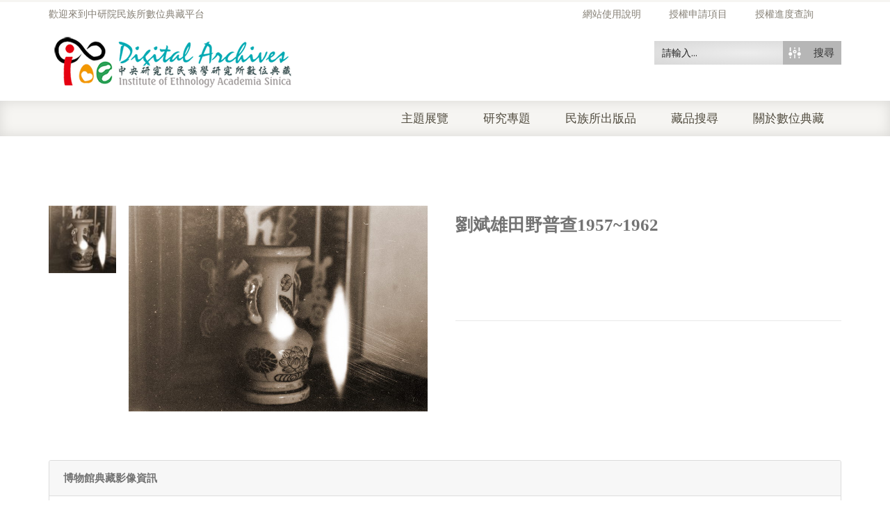

--- FILE ---
content_type: text/html; charset=UTF-8
request_url: https://ianthro.ioe.sinica.edu.tw/museum_digital/%E5%8A%89%E6%96%8C%E9%9B%84%E7%94%B0%E9%87%8E%E6%99%AE%E6%9F%A519571962-181/
body_size: 16241
content:
<!DOCTYPE html><html xmlns="https://www.w3.org/1999/xhtml" lang="zh-TW"><head><meta http-equiv="Content-Type" content="text/html; charset=utf-8"/><meta http-equiv="X-UA-Compatible" content="IE=edge"><link type="text/css" media="all" href="https://ianthro.ioe.sinica.edu.tw/wp-content/cache/breeze-minification/css/breeze_05d0e53c10577fc26b8cb30c931b0a0e.css" rel="stylesheet" /><title>劉斌雄田野普查1957~1962 | 中央研究院民族學研究所數位典藏</title><link rel="profile" href="http://gmpg.org/xfn/11" /><link rel="pingback" href="https://ianthro.ioe.sinica.edu.tw/xmlrpc.php" /><meta name="viewport" content="width=device-width, initial-scale=1, maximum-scale=1" /><link rel="shortcut icon" href="http://ianthro.ioe.sinica.edu.tw/wp-content/uploads/2017/03/favicon.png" type="image/x-icon" /><link rel="apple-touch-icon-precomposed" href="http://ianthro.ioe.sinica.edu.tw/wp-content/uploads/2017/03/favicon.png"><link rel="apple-touch-icon-precomposed" sizes="114x114" href="http://ianthro.ioe.sinica.edu.tw/wp-content/uploads/2017/03/favicon.png"><link rel="apple-touch-icon-precomposed" sizes="72x72" href="http://ianthro.ioe.sinica.edu.tw/wp-content/uploads/2017/03/favicon.png"><link rel="apple-touch-icon-precomposed" sizes="144x144" href="http://ianthro.ioe.sinica.edu.tw/wp-content/uploads/2017/03/favicon.png"><link href="//fonts.googleapis.com/css?family=Arial%2C+Helvetica%2C+sans-serif:300,400,400italic,500,600,700,700italic%7COswald:300,400,400italic,500,600,700,700italic%7CPT+Sans:300,400,400italic,500,600,700,700italic%7CGudea:300,400,400italic,500,600,700,700italic%7C&amp;subset=latin,greek-ext,cyrillic,latin-ext,greek,cyrillic-ext,vietnamese" rel="stylesheet" /> <!--[if lte IE 8]><link rel="stylesheet" href="https://ianthro.ioe.sinica.edu.tw/wp-content/themes/venedor/css/ie8.css" /> <![endif]--> <!--[if lt IE 10]><style type="text/css">.animated {
        visibility:visible !important;
        -webkit-transition: none !important;
        -moz-transition: none !important;
        -o-transition: none !important;
        -ms-transition: none !important;
        transition: none !important;
    }</style><![endif]--><meta name='robots' content='max-image-preview:large' /><link rel='dns-prefetch' href='//s.w.org' /><link rel="alternate" type="application/rss+xml" title="訂閱《中央研究院民族學研究所數位典藏》&raquo; 資訊提供" href="https://ianthro.ioe.sinica.edu.tw/feed/" /><link rel="alternate" type="application/rss+xml" title="訂閱《中央研究院民族學研究所數位典藏》&raquo; 留言的資訊提供" href="https://ianthro.ioe.sinica.edu.tw/comments/feed/" /><link rel="alternate" type="application/rss+xml" title="訂閱《中央研究院民族學研究所數位典藏 》&raquo;〈劉斌雄田野普查1957~1962〉留言的資訊提供" href="https://ianthro.ioe.sinica.edu.tw/museum_digital/%e5%8a%89%e6%96%8c%e9%9b%84%e7%94%b0%e9%87%8e%e6%99%ae%e6%9f%a519571962-181/feed/" /> <script type="text/javascript">window._wpemojiSettings = {"baseUrl":"https:\/\/s.w.org\/images\/core\/emoji\/13.1.0\/72x72\/","ext":".png","svgUrl":"https:\/\/s.w.org\/images\/core\/emoji\/13.1.0\/svg\/","svgExt":".svg","source":{"concatemoji":"https:\/\/ianthro.ioe.sinica.edu.tw\/wp-includes\/js\/wp-emoji-release.min.js?ver=5.8.10"}};
			!function(e,a,t){var n,r,o,i=a.createElement("canvas"),p=i.getContext&&i.getContext("2d");function s(e,t){var a=String.fromCharCode;p.clearRect(0,0,i.width,i.height),p.fillText(a.apply(this,e),0,0);e=i.toDataURL();return p.clearRect(0,0,i.width,i.height),p.fillText(a.apply(this,t),0,0),e===i.toDataURL()}function c(e){var t=a.createElement("script");t.src=e,t.defer=t.type="text/javascript",a.getElementsByTagName("head")[0].appendChild(t)}for(o=Array("flag","emoji"),t.supports={everything:!0,everythingExceptFlag:!0},r=0;r<o.length;r++)t.supports[o[r]]=function(e){if(!p||!p.fillText)return!1;switch(p.textBaseline="top",p.font="600 32px Arial",e){case"flag":return s([127987,65039,8205,9895,65039],[127987,65039,8203,9895,65039])?!1:!s([55356,56826,55356,56819],[55356,56826,8203,55356,56819])&&!s([55356,57332,56128,56423,56128,56418,56128,56421,56128,56430,56128,56423,56128,56447],[55356,57332,8203,56128,56423,8203,56128,56418,8203,56128,56421,8203,56128,56430,8203,56128,56423,8203,56128,56447]);case"emoji":return!s([10084,65039,8205,55357,56613],[10084,65039,8203,55357,56613])}return!1}(o[r]),t.supports.everything=t.supports.everything&&t.supports[o[r]],"flag"!==o[r]&&(t.supports.everythingExceptFlag=t.supports.everythingExceptFlag&&t.supports[o[r]]);t.supports.everythingExceptFlag=t.supports.everythingExceptFlag&&!t.supports.flag,t.DOMReady=!1,t.readyCallback=function(){t.DOMReady=!0},t.supports.everything||(n=function(){t.readyCallback()},a.addEventListener?(a.addEventListener("DOMContentLoaded",n,!1),e.addEventListener("load",n,!1)):(e.attachEvent("onload",n),a.attachEvent("onreadystatechange",function(){"complete"===a.readyState&&t.readyCallback()})),(n=t.source||{}).concatemoji?c(n.concatemoji):n.wpemoji&&n.twemoji&&(c(n.twemoji),c(n.wpemoji)))}(window,document,window._wpemojiSettings);</script> <link rel='stylesheet' id='ebs_dynamic_css-css'  href='https://ianthro.ioe.sinica.edu.tw/wp-content/plugins/easy-bootstrap-shortcodes/styles/ebs_dynamic_css.php?ver=5.8.10' type='text/css' media='all' /> <script type="text/template" id="tmpl-variation-template"><div class="woocommerce-variation-description">{{{ data.variation.variation_description }}}</div>
	<div class="woocommerce-variation-price">{{{ data.variation.price_html }}}</div>
	<div class="woocommerce-variation-availability">{{{ data.variation.availability_html }}}</div></script> <script type="text/template" id="tmpl-unavailable-variation-template"><p>抱歉，此商品已下架，請選擇不同的組合</p></script> <script type="text/template" id="tmpl-variation-template"><div class="woocommerce-variation-description">{{{ data.variation.variation_description }}}</div>
	<div class="woocommerce-variation-price">{{{ data.variation.price_html }}}</div>
	<div class="woocommerce-variation-availability">{{{ data.variation.availability_html }}}</div></script> <script type="text/template" id="tmpl-unavailable-variation-template"><p>抱歉，此商品已下架，請選擇不同的組合</p></script> <script type='text/javascript' src='https://ianthro.ioe.sinica.edu.tw/wp-includes/js/jquery/jquery.min.js?ver=3.6.0' id='jquery-core-js'></script> <script type='text/javascript' src='https://ianthro.ioe.sinica.edu.tw/wp-includes/js/jquery/jquery-migrate.min.js?ver=3.3.2' id='jquery-migrate-js'></script> <script type='text/javascript' id='layerslider-utils-js-extra'>/*  */
var LS_Meta = {"v":"6.11.8","fixGSAP":"1"};
/*  */</script> <script type='text/javascript' src='https://ianthro.ioe.sinica.edu.tw/wp-content/plugins/LayerSlider/assets/static/layerslider/js/layerslider.utils.js?ver=6.11.8' id='layerslider-utils-js'></script> <script type='text/javascript' src='https://ianthro.ioe.sinica.edu.tw/wp-content/plugins/LayerSlider/assets/static/layerslider/js/layerslider.kreaturamedia.jquery.js?ver=6.11.8' id='layerslider-js'></script> <script type='text/javascript' src='https://ianthro.ioe.sinica.edu.tw/wp-content/plugins/LayerSlider/assets/static/layerslider/js/layerslider.transitions.js?ver=6.11.8' id='layerslider-transitions-js'></script> <script type='text/javascript' id='breeze-prefetch-js-extra'>/*  */
var breeze_prefetch = {"local_url":"https:\/\/ianthro.ioe.sinica.edu.tw","ignore_remote_prefetch":"1","ignore_list":["\/%e6%8e%88%e6%ac%8a%e6%b8%85%e5%96%ae\/","\/checkout-2\/","\/%e6%89%80%e5%85%a7%e4%ba%ba%e5%93%a1%e7%99%bb%e5%85%a5\/","\/wp-admin\/"]};
/*  */</script> <script type='text/javascript' src='https://ianthro.ioe.sinica.edu.tw/wp-content/plugins/breeze/assets/js/breeze-prefetch-links.js?ver=1769148464' id='breeze-prefetch-js'></script> <meta name="generator" content="Powered by LayerSlider 6.11.8 - Multi-Purpose, Responsive, Parallax, Mobile-Friendly Slider Plugin for WordPress." /><link rel="https://api.w.org/" href="https://ianthro.ioe.sinica.edu.tw/wp-json/" /><link rel="EditURI" type="application/rsd+xml" title="RSD" href="https://ianthro.ioe.sinica.edu.tw/xmlrpc.php?rsd" /><link rel="wlwmanifest" type="application/wlwmanifest+xml" href="https://ianthro.ioe.sinica.edu.tw/wp-includes/wlwmanifest.xml" /><meta name="generator" content="WordPress 5.8.10" /><meta name="generator" content="WooCommerce 5.6.0" /><meta name="generator" content="reigelgallarde.me" /><link rel="canonical" href="https://ianthro.ioe.sinica.edu.tw/museum_digital/%e5%8a%89%e6%96%8c%e9%9b%84%e7%94%b0%e9%87%8e%e6%99%ae%e6%9f%a519571962-181/" /><link rel='shortlink' href='https://ianthro.ioe.sinica.edu.tw/?p=69264' /><link rel="alternate" type="application/json+oembed" href="https://ianthro.ioe.sinica.edu.tw/wp-json/oembed/1.0/embed?url=https%3A%2F%2Fianthro.ioe.sinica.edu.tw%2Fmuseum_digital%2F%25e5%258a%2589%25e6%2596%258c%25e9%259b%2584%25e7%2594%25b0%25e9%2587%258e%25e6%2599%25ae%25e6%259f%25a519571962-181%2F" /><link rel="alternate" type="text/xml+oembed" href="https://ianthro.ioe.sinica.edu.tw/wp-json/oembed/1.0/embed?url=https%3A%2F%2Fianthro.ioe.sinica.edu.tw%2Fmuseum_digital%2F%25e5%258a%2589%25e6%2596%258c%25e9%259b%2584%25e7%2594%25b0%25e9%2587%258e%25e6%2599%25ae%25e6%259f%25a519571962-181%2F&#038;format=xml" /> <script type="text/javascript">var ajaxurl = 'https://ianthro.ioe.sinica.edu.tw/wp-admin/admin-ajax.php';</script> <noscript><style>.woocommerce-product-gallery{ opacity: 1 !important; }</style></noscript><link href='//fonts.googleapis.com/css?family=Open+Sans:300|Open+Sans:400|Open+Sans:700' rel='stylesheet' type='text/css'><link href='//fonts.googleapis.com/css?family=Lato:300|Lato:400|Lato:700' rel='stylesheet' type='text/css'> <script type="text/javascript">if ( typeof _ASP !== "undefined" && _ASP !== null && typeof _ASP.initialize !== "undefined" )
                    _ASP.initialize();</script> <!--[if lt IE 9]> <script type="text/javascript" src="https://ianthro.ioe.sinica.edu.tw/wp-content/themes/venedor/js/ie8.js"></script> <script type="text/javascript" src="https://ianthro.ioe.sinica.edu.tw/wp-content/themes/venedor/js/html5.js"></script> <script type="text/javascript" src="https://ianthro.ioe.sinica.edu.tw/wp-content/themes/venedor/js/respond.min.js"></script> <![endif]--></head><body class="museum_digital-template-default single single-museum_digital postid-69264  theme-venedor woocommerce woocommerce-page woocommerce-no-js single-product"><div id="wrapper" class="wrapper-full"><div class="header-wrapper clearfix
shadow-none                        "><div class="header-top"><div class="container"><div class="right"><div class="menu-top-navigation-container"><ul id="menu-top-navigation" class="topnav bt-links"><li id="menu-item-72718" class="menu-item menu-item-type-custom menu-item-object-custom menu-item-72718"><a title="網站使用說明" href="http://ianthro.ioe.sinica.edu.tw/wp-content/uploads/2022/12/網站使用說明手冊.pdf"><span class="menu-label">網站使用說明</span></a></li><li id="menu-item-2830" class="menu-item menu-item-type-post_type menu-item-object-page menu-item-2830"><a title="授權申請項目" href="https://ianthro.ioe.sinica.edu.tw/%e6%8e%88%e6%ac%8a%e6%b8%85%e5%96%ae/"><span class="menu-label">授權申請項目</span></a></li><li id="menu-item-2831" class="menu-item menu-item-type-post_type menu-item-object-page menu-item-2831"><a title="授權進度查詢" href="https://ianthro.ioe.sinica.edu.tw/tracking-orders/"><span class="menu-label">授權進度查詢</span></a></li></ul></div></div><div class="left"><div class="welcome-msg right">歡迎來到中研院民族所數位典藏平台</div></div></div></div><div class="header
searchform-middle     header-menu-right"><div class="container"><div class="row"><div class="col-sm-4 left"><h1 class="logo"> <a href="https://ianthro.ioe.sinica.edu.tw/" title="中央研究院民族學研究所數位典藏 - 中央研究院民族學研究所數位典藏" rel="home"> <img src="http://ianthro.ioe.sinica.edu.tw/wp-content/uploads/2017/03/logo-s-1.png" /> </a></h1></div><div class="col-sm-8 right"><div class="switcher-wrapper clearfix"><div id="search-form"><div class='asp_w asp_m asp_m_50 asp_m_50_1 wpdreams_asp_sc wpdreams_asp_sc-50 ajaxsearchpro asp_main_container  asp_non_compact'
data-id="50"
data-name="header search"
data-instance="1"
id='ajaxsearchpro50_1'><div class="probox"><div class='promagnifier'><div class='asp_text_button'> 搜尋</div><div class='innericon hiddend'> <svg xmlns="http://www.w3.org/2000/svg" width="512" height="512" viewBox="0 0 512 512"><path d="M208.464 363.98c-86.564 0-156.99-70.426-156.99-156.99C51.475 120.426 121.9 50 208.465 50c86.565 0 156.99 70.426 156.99 156.99 0 86.565-70.425 156.99-156.99 156.99zm0-260.38c-57.01 0-103.39 46.382-103.39 103.39s46.38 103.39 103.39 103.39 103.39-46.38 103.39-103.39-46.38-103.39-103.39-103.39zm159.018 213.627c-14.03 20.178-31.797 37.567-52.29 51.166L408.797 462l51.728-51.73-93.044-93.043z"/></svg></div><div class="asp_clear"></div></div><div class='prosettings'  data-opened=0><div class='innericon'> <svg xmlns="http://www.w3.org/2000/svg" width="512" height="512" viewBox="0 0 512 512"><path id="control-panel-4-icon" d="M170 294c0 33.138-26.862 60-60 60-33.137 0-60-26.862-60-60 0-33.137 26.863-60 60-60 33.138 0 60 26.863 60 60zm-60 90c-6.872 0-13.565-.777-20-2.243V422c0 11.046 8.954 20 20 20s20-8.954 20-20v-40.243c-6.435 1.466-13.128 2.243-20 2.243zm0-180c6.872 0 13.565.777 20 2.243V90c0-11.046-8.954-20-20-20s-20 8.954-20 20v116.243c6.435-1.466 13.128-2.243 20-2.243zm146-7c12.13 0 22 9.87 22 22s-9.87 22-22 22-22-9.87-22-22 9.87-22 22-22zm0-38c-33.137 0-60 26.863-60 60 0 33.138 26.863 60 60 60 33.138 0 60-26.862 60-60 0-33.137-26.862-60-60-60zm0-30c6.872 0 13.565.777 20 2.243V90c0-11.046-8.954-20-20-20s-20 8.954-20 20v41.243c6.435-1.466 13.128-2.243 20-2.243zm0 180c-6.872 0-13.565-.777-20-2.243V422c0 11.046 8.954 20 20 20s20-8.954 20-20V306.757c-6.435 1.466-13.128 2.243-20 2.243zm146-75c-33.137 0-60 26.863-60 60 0 33.138 26.863 60 60 60 33.138 0 60-26.862 60-60 0-33.137-26.862-60-60-60zm0-30c6.872 0 13.565.777 20 2.243V90c0-11.046-8.954-20-20-20s-20 8.954-20 20v116.243c6.435-1.466 13.128-2.243 20-2.243zm0 180c-6.872 0-13.565-.777-20-2.243V422c0 11.046 8.954 20 20 20s20-8.954 20-20v-40.243c-6.435 1.466-13.128 2.243-20 2.243z"/></svg></div></div><div class='proinput'><form action='#' autocomplete="off" aria-label="Search form 50"> <input type='search' class='orig'
placeholder='請輸入...'
name='phrase' value=''
aria-label="Search input 50"
autocomplete="off"/> <input type='text' class='autocomplete' name='phrase' value=''
aria-label="Search autocomplete, ignore please"
aria-hidden="true"
autocomplete="off" disabled/> <input type='submit'
aria-hidden="true"
aria-label="Hidden button"
style='width:0; height: 0; visibility: hidden;'></form></div><div class='proloading'><div class="asp_loader"><div class="asp_loader-inner asp_simple-circle"></div></div></div><div class='proclose'> <svg version="1.1" xmlns="http://www.w3.org/2000/svg" xmlns:xlink="http://www.w3.org/1999/xlink" x="0px"
y="0px"
width="512px" height="512px" viewBox="0 0 512 512" enable-background="new 0 0 512 512"
xml:space="preserve"> <polygon id="x-mark-icon"
points="438.393,374.595 319.757,255.977 438.378,137.348 374.595,73.607 255.995,192.225 137.375,73.622 73.607,137.352 192.246,255.983 73.622,374.625 137.352,438.393 256.002,319.734 374.652,438.378 "/> </svg></div></div><div id='ajaxsearchprores50_1' class='asp_w asp_r asp_r_50 asp_r_50_1 vertical ajaxsearchpro wpdreams_asp_sc wpdreams_asp_sc-50'
data-id="50"
data-instance="1"><div class="results"><div class="resdrg"></div></div><div class="asp_showmore_container"><p class='showmore'> <a class='asp_showmore'>顯示更多... <span></span></a></p><div class="asp_moreres_loader" style="display: none;"><div class="asp_moreres_loader-inner"></div></div></div><div class="asp_res_loader hiddend"><div class="asp_loader"><div class="asp_loader-inner asp_simple-circle"></div></div></div></div><div id='ajaxsearchprosettings50_1' class="asp_w asp_s asp_s_50 asp_s_50_1 wpdreams_asp_sc wpdreams_asp_sc-50 ajaxsearchpro searchsettings"
data-id="50"
data-instance="1"><form name='options' class="asp-fss-column" autocomplete = 'off'> <input type="hidden" style="display:none;" name="current_page_id" value="69264"> <input type="hidden" style="display:none;" name="woo_currency" value="TWD"> <input type='hidden' name='qtranslate_lang' style="display:none;"
value='0'/> <input type="hidden" name="filters_changed" style="display:none;" value="0"> <input type="hidden" name="filters_initial" style="display:none;" value="1"><fieldset class="asp_filter_generic asp_filter_id_2 asp_filter_n_1 hiddend"><legend>Generic filters</legend><div class="asp_option hiddend" aria-hidden="true"><div class="asp_option_inner"> <input type="checkbox" value="exact" id="set_exact50_1"
name="asp_gen[]" /> <label for="set_exact50_1"> Hidden label </label></div></div><div class="asp_option hiddend" aria-hidden="true"><div class="asp_option_inner"> <input type="checkbox" value="title" id="set_title50_1"
data-origvalue="1"                       name="asp_gen[]"  checked="checked"/> <label for="set_title50_1"> Hidden label </label></div></div><div class="asp_option hiddend" aria-hidden="true"><div class="asp_option_inner"> <input type="checkbox" value="content" id="set_content50_1"
data-origvalue="1"                       name="asp_gen[]"  checked="checked"/> <label for="set_content50_1"> Hidden label </label></div></div><div class="asp_option hiddend" aria-hidden="true"><div class="asp_option_inner"> <input type="checkbox" value="excerpt" id="set_excerpt50_1"
data-origvalue="1"                       name="asp_gen[]"  checked="checked"/> <label for="set_excerpt50_1"> Hidden label </label></div></div></fieldset><fieldset
data-asp_invalid_msg="This field is required!"
class="asp_filter_cpt asp_sett_scroll asp_checkboxes_filter_box"><legend>搜尋資料庫</legend><div class="asp_option"><div class="asp_option_inner"> <input type="checkbox" value="museum_objects" id="50_1customset_50_10"
aria-label="博物館藏品"
class="asp_post_type_checkbox"
data-origvalue="1"                   name="customset[]" checked="checked"/> <label aria-hidden="true" for="50_1customset_50_10"> Hidden label </label></div><div class="asp_option_label"> 博物館藏品</div></div><div class="asp_option"><div class="asp_option_inner"> <input type="checkbox" value="museum_digital" id="50_1customset_50_11"
aria-label="博物館典藏影像"
class="asp_post_type_checkbox"
data-origvalue="1"                   name="customset[]" checked="checked"/> <label aria-hidden="true" for="50_1customset_50_11"> Hidden label </label></div><div class="asp_option_label"> 博物館典藏影像</div></div><div class="asp_option"><div class="asp_option_inner"> <input type="checkbox" value="library_old" id="50_1customset_50_12"
aria-label="古文契書"
class="asp_post_type_checkbox"
data-origvalue="1"                   name="customset[]" checked="checked"/> <label aria-hidden="true" for="50_1customset_50_12"> Hidden label </label></div><div class="asp_option_label"> 古文契書</div></div><div class="asp_option"><div class="asp_option_inner"> <input type="checkbox" value="edit_book" id="50_1customset_50_13"
aria-label="所內出版品"
class="asp_post_type_checkbox"
data-origvalue="1"                   name="customset[]" checked="checked"/> <label aria-hidden="true" for="50_1customset_50_13"> Hidden label </label></div><div class="asp_option_label"> 所內出版品</div></div></fieldset><div style="clear:both;"></div></form></div></div><div class='asp_hidden_data' id="asp_hidden_data_50_1" style="display:none;"><div class='asp_item_overlay'><div class='asp_item_inner'> <svg xmlns="http://www.w3.org/2000/svg" width="512" height="512" viewBox="0 0 512 512"><path d="M448.225 394.243l-85.387-85.385c16.55-26.08 26.146-56.986 26.146-90.094 0-92.99-75.652-168.64-168.643-168.64-92.988 0-168.64 75.65-168.64 168.64s75.65 168.64 168.64 168.64c31.466 0 60.94-8.67 86.176-23.734l86.14 86.142c36.755 36.754 92.355-18.783 55.57-55.57zm-344.233-175.48c0-64.155 52.192-116.35 116.35-116.35s116.353 52.194 116.353 116.35S284.5 335.117 220.342 335.117s-116.35-52.196-116.35-116.352zm34.463-30.26c34.057-78.9 148.668-69.75 170.248 12.863-43.482-51.037-119.984-56.532-170.248-12.862z"/></svg></div></div></div><div class="asp_init_data" style="display:none !important;" id="asp_init_id_50_1" data-aspdata="[base64]/cz17cGhyYXNlfSIsDQogICAgICAgICJlbGVtZW50b3JfdXJsIjogImh0dHBzOi8vaWFudGhyby5pb2Uuc2luaWNhLmVkdS50dy8/[base64]/cz17cGhyYXNlfSIsDQogICAgICAgICJlbGVtZW50b3JfdXJsIjogImh0dHBzOi8vaWFudGhyby5pb2Uuc2luaWNhLmVkdS50dy8/[base64]"></div></div></div></div></div></div><div class="menu-wrapper"><div class="container"><h1 class="logo left"> <a href="https://ianthro.ioe.sinica.edu.tw/" title="中央研究院民族學研究所數位典藏 - 中央研究院民族學研究所數位典藏" rel="home"> <img src="http://ianthro.ioe.sinica.edu.tw/wp-content/uploads/2017/03/logo-s-1.png" /> </a></h1><div class="quick-access"><div id="search-form" class="middle"><div class='asp_w asp_m asp_m_50 asp_m_50_2 wpdreams_asp_sc wpdreams_asp_sc-50 ajaxsearchpro asp_main_container  asp_non_compact'
data-id="50"
data-name="header search"
data-instance="2"
id='ajaxsearchpro50_2'><div class="probox"><div class='promagnifier'><div class='asp_text_button'> 搜尋</div><div class='innericon hiddend'> <svg xmlns="http://www.w3.org/2000/svg" width="512" height="512" viewBox="0 0 512 512"><path d="M208.464 363.98c-86.564 0-156.99-70.426-156.99-156.99C51.475 120.426 121.9 50 208.465 50c86.565 0 156.99 70.426 156.99 156.99 0 86.565-70.425 156.99-156.99 156.99zm0-260.38c-57.01 0-103.39 46.382-103.39 103.39s46.38 103.39 103.39 103.39 103.39-46.38 103.39-103.39-46.38-103.39-103.39-103.39zm159.018 213.627c-14.03 20.178-31.797 37.567-52.29 51.166L408.797 462l51.728-51.73-93.044-93.043z"/></svg></div><div class="asp_clear"></div></div><div class='prosettings'  data-opened=0><div class='innericon'> <svg xmlns="http://www.w3.org/2000/svg" width="512" height="512" viewBox="0 0 512 512"><path id="control-panel-4-icon" d="M170 294c0 33.138-26.862 60-60 60-33.137 0-60-26.862-60-60 0-33.137 26.863-60 60-60 33.138 0 60 26.863 60 60zm-60 90c-6.872 0-13.565-.777-20-2.243V422c0 11.046 8.954 20 20 20s20-8.954 20-20v-40.243c-6.435 1.466-13.128 2.243-20 2.243zm0-180c6.872 0 13.565.777 20 2.243V90c0-11.046-8.954-20-20-20s-20 8.954-20 20v116.243c6.435-1.466 13.128-2.243 20-2.243zm146-7c12.13 0 22 9.87 22 22s-9.87 22-22 22-22-9.87-22-22 9.87-22 22-22zm0-38c-33.137 0-60 26.863-60 60 0 33.138 26.863 60 60 60 33.138 0 60-26.862 60-60 0-33.137-26.862-60-60-60zm0-30c6.872 0 13.565.777 20 2.243V90c0-11.046-8.954-20-20-20s-20 8.954-20 20v41.243c6.435-1.466 13.128-2.243 20-2.243zm0 180c-6.872 0-13.565-.777-20-2.243V422c0 11.046 8.954 20 20 20s20-8.954 20-20V306.757c-6.435 1.466-13.128 2.243-20 2.243zm146-75c-33.137 0-60 26.863-60 60 0 33.138 26.863 60 60 60 33.138 0 60-26.862 60-60 0-33.137-26.862-60-60-60zm0-30c6.872 0 13.565.777 20 2.243V90c0-11.046-8.954-20-20-20s-20 8.954-20 20v116.243c6.435-1.466 13.128-2.243 20-2.243zm0 180c-6.872 0-13.565-.777-20-2.243V422c0 11.046 8.954 20 20 20s20-8.954 20-20v-40.243c-6.435 1.466-13.128 2.243-20 2.243z"/></svg></div></div><div class='proinput'><form action='#' autocomplete="off" aria-label="Search form 50"> <input type='search' class='orig'
placeholder='請輸入...'
name='phrase' value=''
aria-label="Search input 50"
autocomplete="off"/> <input type='text' class='autocomplete' name='phrase' value=''
aria-label="Search autocomplete, ignore please"
aria-hidden="true"
autocomplete="off" disabled/> <input type='submit'
aria-hidden="true"
aria-label="Hidden button"
style='width:0; height: 0; visibility: hidden;'></form></div><div class='proloading'><div class="asp_loader"><div class="asp_loader-inner asp_simple-circle"></div></div></div><div class='proclose'> <svg version="1.1" xmlns="http://www.w3.org/2000/svg" xmlns:xlink="http://www.w3.org/1999/xlink" x="0px"
y="0px"
width="512px" height="512px" viewBox="0 0 512 512" enable-background="new 0 0 512 512"
xml:space="preserve"> <polygon id="x-mark-icon"
points="438.393,374.595 319.757,255.977 438.378,137.348 374.595,73.607 255.995,192.225 137.375,73.622 73.607,137.352 192.246,255.983 73.622,374.625 137.352,438.393 256.002,319.734 374.652,438.378 "/> </svg></div></div><div id='ajaxsearchprores50_2' class='asp_w asp_r asp_r_50 asp_r_50_2 vertical ajaxsearchpro wpdreams_asp_sc wpdreams_asp_sc-50'
data-id="50"
data-instance="2"><div class="results"><div class="resdrg"></div></div><div class="asp_showmore_container"><p class='showmore'> <a class='asp_showmore'>顯示更多... <span></span></a></p><div class="asp_moreres_loader" style="display: none;"><div class="asp_moreres_loader-inner"></div></div></div><div class="asp_res_loader hiddend"><div class="asp_loader"><div class="asp_loader-inner asp_simple-circle"></div></div></div></div><div id='ajaxsearchprosettings50_2' class="asp_w asp_s asp_s_50 asp_s_50_2 wpdreams_asp_sc wpdreams_asp_sc-50 ajaxsearchpro searchsettings"
data-id="50"
data-instance="2"><form name='options' class="asp-fss-column" autocomplete = 'off'> <input type="hidden" style="display:none;" name="current_page_id" value="69264"> <input type="hidden" style="display:none;" name="woo_currency" value="TWD"> <input type='hidden' name='qtranslate_lang' style="display:none;"
value='0'/> <input type="hidden" name="filters_changed" style="display:none;" value="0"> <input type="hidden" name="filters_initial" style="display:none;" value="1"><fieldset class="asp_filter_generic asp_filter_id_2 asp_filter_n_1 hiddend"><legend>Generic filters</legend><div class="asp_option hiddend" aria-hidden="true"><div class="asp_option_inner"> <input type="checkbox" value="exact" id="set_exact50_2"
name="asp_gen[]" /> <label for="set_exact50_2"> Hidden label </label></div></div><div class="asp_option hiddend" aria-hidden="true"><div class="asp_option_inner"> <input type="checkbox" value="title" id="set_title50_2"
data-origvalue="1"                       name="asp_gen[]"  checked="checked"/> <label for="set_title50_2"> Hidden label </label></div></div><div class="asp_option hiddend" aria-hidden="true"><div class="asp_option_inner"> <input type="checkbox" value="content" id="set_content50_2"
data-origvalue="1"                       name="asp_gen[]"  checked="checked"/> <label for="set_content50_2"> Hidden label </label></div></div><div class="asp_option hiddend" aria-hidden="true"><div class="asp_option_inner"> <input type="checkbox" value="excerpt" id="set_excerpt50_2"
data-origvalue="1"                       name="asp_gen[]"  checked="checked"/> <label for="set_excerpt50_2"> Hidden label </label></div></div></fieldset><fieldset
data-asp_invalid_msg="This field is required!"
class="asp_filter_cpt asp_sett_scroll asp_checkboxes_filter_box"><legend>搜尋資料庫</legend><div class="asp_option"><div class="asp_option_inner"> <input type="checkbox" value="museum_objects" id="50_2customset_50_20"
aria-label="博物館藏品"
class="asp_post_type_checkbox"
data-origvalue="1"                   name="customset[]" checked="checked"/> <label aria-hidden="true" for="50_2customset_50_20"> Hidden label </label></div><div class="asp_option_label"> 博物館藏品</div></div><div class="asp_option"><div class="asp_option_inner"> <input type="checkbox" value="museum_digital" id="50_2customset_50_21"
aria-label="博物館典藏影像"
class="asp_post_type_checkbox"
data-origvalue="1"                   name="customset[]" checked="checked"/> <label aria-hidden="true" for="50_2customset_50_21"> Hidden label </label></div><div class="asp_option_label"> 博物館典藏影像</div></div><div class="asp_option"><div class="asp_option_inner"> <input type="checkbox" value="library_old" id="50_2customset_50_22"
aria-label="古文契書"
class="asp_post_type_checkbox"
data-origvalue="1"                   name="customset[]" checked="checked"/> <label aria-hidden="true" for="50_2customset_50_22"> Hidden label </label></div><div class="asp_option_label"> 古文契書</div></div><div class="asp_option"><div class="asp_option_inner"> <input type="checkbox" value="edit_book" id="50_2customset_50_23"
aria-label="所內出版品"
class="asp_post_type_checkbox"
data-origvalue="1"                   name="customset[]" checked="checked"/> <label aria-hidden="true" for="50_2customset_50_23"> Hidden label </label></div><div class="asp_option_label"> 所內出版品</div></div></fieldset><div style="clear:both;"></div></form></div></div><div class='asp_hidden_data' id="asp_hidden_data_50_2" style="display:none;"><div class='asp_item_overlay'><div class='asp_item_inner'> <svg xmlns="http://www.w3.org/2000/svg" width="512" height="512" viewBox="0 0 512 512"><path d="M448.225 394.243l-85.387-85.385c16.55-26.08 26.146-56.986 26.146-90.094 0-92.99-75.652-168.64-168.643-168.64-92.988 0-168.64 75.65-168.64 168.64s75.65 168.64 168.64 168.64c31.466 0 60.94-8.67 86.176-23.734l86.14 86.142c36.755 36.754 92.355-18.783 55.57-55.57zm-344.233-175.48c0-64.155 52.192-116.35 116.35-116.35s116.353 52.194 116.353 116.35S284.5 335.117 220.342 335.117s-116.35-52.196-116.35-116.352zm34.463-30.26c34.057-78.9 148.668-69.75 170.248 12.863-43.482-51.037-119.984-56.532-170.248-12.862z"/></svg></div></div></div><div class="asp_init_data" style="display:none !important;" id="asp_init_id_50_2" data-aspdata="[base64]/cz17cGhyYXNlfSIsDQogICAgICAgICJlbGVtZW50b3JfdXJsIjogImh0dHBzOi8vaWFudGhyby5pb2Uuc2luaWNhLmVkdS50dy8/[base64]/cz17cGhyYXNlfSIsDQogICAgICAgICJlbGVtZW50b3JfdXJsIjogImh0dHBzOi8vaWFudGhyby5pb2Uuc2luaWNhLmVkdS50dy8/[base64]"></div></div></div><div id="main-menu" class="mega-menu menu-right"><ul id="menu-main-menu" class=""><li id="nav-menu-item-41656" class="menu-item menu-item-type-post_type menu-item-object-page  narrow "><a href="https://ianthro.ioe.sinica.edu.tw/%e4%b8%bb%e9%a1%8c%e5%b1%95%e8%a6%bd/" class="">主題展覽</a></li><li id="nav-menu-item-73758" class="menu-item menu-item-type-post_type menu-item-object-page  narrow "><a href="https://ianthro.ioe.sinica.edu.tw/%e7%a0%94%e7%a9%b6%e5%b0%88%e9%a1%8c-2/" class="">研究專題</a></li><li id="nav-menu-item-70994" class="menu-item menu-item-type-post_type menu-item-object-page  narrow "><a href="https://ianthro.ioe.sinica.edu.tw/%e6%b0%91%e6%97%8f%e6%89%80%e5%87%ba%e7%89%88%e5%93%81/" class="">民族所出版品</a></li><li id="nav-menu-item-2832" class="menu-item menu-item-type-post_type menu-item-object-page  narrow "><a href="https://ianthro.ioe.sinica.edu.tw/%e8%97%8f%e5%93%81%e6%90%9c%e5%b0%8b-2/" class="">藏品搜尋</a></li><li id="nav-menu-item-2833" class="menu-item menu-item-type-post_type menu-item-object-page  narrow "><a href="https://ianthro.ioe.sinica.edu.tw/about-us-basic/" class="">關於數位典藏</a></li></ul></div><div id="main-mobile-menu"><div id="main-mobile-toggle" class="mobile-menu-toggle"> <span>Menu</span> <span class="btn btn-inverse"> <span class="icon-bar"></span> <span class="icon-bar"></span> <span class="icon-bar"></span> <span class="icon-bar"></span> </span></div><div class="accordion-menu"><ul id="menu-main-menu-1" class=""><li id="accordion-menu-item-41656" class="menu-item menu-item-type-post_type menu-item-object-page "><a href="https://ianthro.ioe.sinica.edu.tw/%e4%b8%bb%e9%a1%8c%e5%b1%95%e8%a6%bd/" class="">主題展覽</a><span class="arrow"></span></li><li id="accordion-menu-item-73758" class="menu-item menu-item-type-post_type menu-item-object-page "><a href="https://ianthro.ioe.sinica.edu.tw/%e7%a0%94%e7%a9%b6%e5%b0%88%e9%a1%8c-2/" class="">研究專題</a><span class="arrow"></span></li><li id="accordion-menu-item-70994" class="menu-item menu-item-type-post_type menu-item-object-page "><a href="https://ianthro.ioe.sinica.edu.tw/%e6%b0%91%e6%97%8f%e6%89%80%e5%87%ba%e7%89%88%e5%93%81/" class="">民族所出版品</a><span class="arrow"></span></li><li id="accordion-menu-item-2832" class="menu-item menu-item-type-post_type menu-item-object-page "><a href="https://ianthro.ioe.sinica.edu.tw/%e8%97%8f%e5%93%81%e6%90%9c%e5%b0%8b-2/" class="">藏品搜尋</a><span class="arrow"></span></li><li id="accordion-menu-item-2833" class="menu-item menu-item-type-post_type menu-item-object-page "><a href="https://ianthro.ioe.sinica.edu.tw/about-us-basic/" class="">關於數位典藏</a><span class="arrow"></span></li></ul></div></div></div><div class="container-shadow"></div></div></div></div><div class="sticky-header"><div class="header"><div class="menu-wrapper"><div class="container"><div class="left"><h1 class="logo"> <a href="https://ianthro.ioe.sinica.edu.tw/" title="中央研究院民族學研究所數位典藏 - 中央研究院民族學研究所數位典藏" rel="home"> <img src="http://ianthro.ioe.sinica.edu.tw/wp-content/uploads/2017/03/logo-ss.png" /> </a></h1></div><div class="quick-access search-popup"><div id="search-form"><form class="searchform" action="https://ianthro.ioe.sinica.edu.tw/" method="get"><fieldset> <span class="text"><input name="s" id="s" type="text" value="" placeholder="Search here" autocomplete="off" /></span> <span class="button-wrap"><button class="btn btn-special" title="Search" type="submit"><span class="fa fa-search"></span></button></span> <input type="hidden" name="post_type" value="product"/></fieldset></form></div></div><div id="main-menu" class="mega-menu menu-right"><ul id="menu-main-menu-2" class=""><li id="nav-menu-item-41656" class="menu-item menu-item-type-post_type menu-item-object-page  narrow "><a href="https://ianthro.ioe.sinica.edu.tw/%e4%b8%bb%e9%a1%8c%e5%b1%95%e8%a6%bd/" class="">主題展覽</a></li><li id="nav-menu-item-73758" class="menu-item menu-item-type-post_type menu-item-object-page  narrow "><a href="https://ianthro.ioe.sinica.edu.tw/%e7%a0%94%e7%a9%b6%e5%b0%88%e9%a1%8c-2/" class="">研究專題</a></li><li id="nav-menu-item-70994" class="menu-item menu-item-type-post_type menu-item-object-page  narrow "><a href="https://ianthro.ioe.sinica.edu.tw/%e6%b0%91%e6%97%8f%e6%89%80%e5%87%ba%e7%89%88%e5%93%81/" class="">民族所出版品</a></li><li id="nav-menu-item-2832" class="menu-item menu-item-type-post_type menu-item-object-page  narrow "><a href="https://ianthro.ioe.sinica.edu.tw/%e8%97%8f%e5%93%81%e6%90%9c%e5%b0%8b-2/" class="">藏品搜尋</a></li><li id="nav-menu-item-2833" class="menu-item menu-item-type-post_type menu-item-object-page  narrow "><a href="https://ianthro.ioe.sinica.edu.tw/about-us-basic/" class="">關於數位典藏</a></li></ul></div></div><div class="container-shadow"></div></div></div></div><div id="main" class="column1"><div class="container"><div class="row"><div class="main-content col-sm-12 col-md-12"><div id="primary" class="content-area"><main id="main" class="site-main" role="main"><div class="woocommerce-notices-wrapper"></div><div itemscope itemtype="http://schema.org/Product" id="product-69264" class="post-69264 museum_digital type-museum_digital status-publish has-post-thumbnail product first instock shipping-taxable purchasable product-type-simple"><div class="product-essential"><div class="row"><div class="col-lg-6 col-md-7 col-sm-12 summary-before"><div class="images product-images clearfix"><div class="product-image elevate-zoom-69264"><a href="https://ianthro.ioe.sinica.edu.tw/wp-content/uploads/2017/07/Sir_221.jpg" itemprop="image" class="woocommerce-main-image" title="Sir_221"><img width="800" height="551" src="https://ianthro.ioe.sinica.edu.tw/wp-content/uploads/2017/07/Sir_221.jpg" class="attachment-shop_single product-image-69264 wp-post-image" alt="" loading="lazy" title="Sir_221" data-zoom-image="https://ianthro.ioe.sinica.edu.tw/wp-content/uploads/2017/07/Sir_221.jpg" sizes="(max-width: 800px) 100vw, 800px" /></a></div><div class="thumbnails"><div><ul id="thumbnails-slider-69264" class="normal-images"><li><a href="#" class="elevatezoom-gallery" data-image="https://ianthro.ioe.sinica.edu.tw/wp-content/uploads/2017/07/Sir_221.jpg" data-zoom-image="https://ianthro.ioe.sinica.edu.tw/wp-content/uploads/2017/07/Sir_221.jpg" title="Sir_221"><img width="100" height="100" src="https://ianthro.ioe.sinica.edu.tw/wp-content/uploads/2017/07/Sir_221-100x100.jpg" class="attachment-shop_thumbnail size-shop_thumbnail wp-post-image" alt="" loading="lazy" sizes="(max-width: 100px) 100vw, 100px" /></a></li></ul></div></div> <script type="text/javascript">jQuery(function($) {
    var image_es;
    var zoom_timer;
    var win_width = 0;
        
    function resize_venedor_thumbs() {
        if (win_width != $(window).width()) {
                    win_width = $(window).width();
        }
        if (zoom_timer) clearTimeout(zoom_timer);
    }
    $(window).load(resize_venedor_thumbs);
    $(window).resize(function() {
        clearTimeout(zoom_timer);
        zoom_timer = setTimeout(resize_venedor_thumbs, 400);
    });
});</script> </div> <script type="text/javascript">jQuery(document).ready(function ($) {
		// check mobile
        var venedorIsMobile = {
            Android: function() {
                return navigator.userAgent.match(/Android/i);
            },
            BlackBerry: function() {
                return navigator.userAgent.match(/BlackBerry/i);
            },
            iOS: function() {
                return navigator.userAgent.match(/iPhone|iPad|iPod/i);
            },
            Opera: function() {
                return navigator.userAgent.match(/Opera Mini/i);
            },
            Windows: function() {
                return navigator.userAgent.match(/IEMobile/i);
            },
            any: function() {
                return (venedorIsMobile.Android() || venedorIsMobile.BlackBerry() || venedorIsMobile.iOS() || venedorIsMobile.Opera() || venedorIsMobile.Windows());
            }
        };

        $(".product-image-69264").elevateZoom({
            gallery: 'thumbnails-slider-69264', 
            scrollZoom: false, 
            zoomType: 'inner',
            lensSize: 200,
            lensShape: 'round',
            containLensZoom: true, 
            zoomWindowWidth: 400,
            zoomWindowHeight: 400,
            zoomWindowOffetx: 0,
            zoomWindowOffety: 0,
            zoomWindowPosition: 1,
            cursor: 'pointer', 
            borderSize: 4,
            lensBorder: 1,
            borderColour: '#888888',
            responsive: true, 
            galleryActiveClass: "active", 
            imageCrossfade: true,
            easing: true,
            zoomContainer: '.elevate-zoom-69264'
        });

        
        $(".product-image-69264").bind("click", function(e) {
            e.preventDefault();
            var ez = $('.product-image-69264').data('elevateZoom');
            ez.closeAll();
            var gallery = blueimp.Gallery(ez.getGalleryList());
            return false;
        });

        
        var pi_timer;
        var win_width = 0;
        $(window).resize(function() {
            pi_timer = setTimeout(function() {
                if (win_width != $(window).width()) {
                    $('#thumbnails-slider-69264 li a').first().click();
                    $zoomWrapper = $('.elevate-zoom-69264').find('.zoomWrapper');
                    $zoomWrapper.css('width', $zoomWrapper.find('.product-image-69264').width());
                    $zoomWrapper.css('height', $zoomWrapper.find('.product-image-69264').height());
                    win_width = $(window).width();
                }
            }, 200); 
        });

		if (venedorIsMobile.any()) {
			$( "<style>.product-images .zoomContainer { display: none; }</style>" ).appendTo( "head" )
		}
    });</script> </div><div class="col-lg-6 col-md-5 col-sm-12 summary entry-summary"><h1 itemprop="name" class="product_title">劉斌雄田野普查1957~1962</h1><p class="price"></p><form class="cart" method="post" enctype='multipart/form-data'><div class="quantity"> <label class="screen-reader-text" for="quantity_697310303ddce">劉斌雄田野普查1957~1962 數量</label> <input
type="number"
id="quantity_697310303ddce"
class="input-text qty text"
step="1"
min="1"
max=""
name="quantity"
value="1"
title="數量"
size="4"
placeholder=""
inputmode="numeric" /></div> <input type="hidden" name="add-to-cart" value="69264" /><button type="submit" class="single_add_to_cart_button button alt">加入購物車</button></form><div class="product_meta"> <span class="sku_wrapper">貨號: <span class="sku">FW_0069264</span></span></div></div></div></div><div class="woocommerce-tabs" id="product-tab"><ul class="resp-tabs-list"><li aria-controls="tab-0"> 博物館典藏影像資訊</li><li aria-controls="tab-reviews"> 評價 (0)</li></ul><div class="resp-tabs-container"><div id="tab-0"><p>數典編號: FW_0069264</p><p>標題: 劉斌雄田野普查1957~1962</p><p>族群: 西拉雅族</p><p>資料集: 田野照片</p><p>採集時間: 1962</p><p>採集者: 劉斌雄</p><p>相關人員:</p><ul class="slides"><li class="slide"><p>劉斌雄 (  )</p></li></ul><p>典藏者: 中央研究院民族學研究所</p><p>管理者: 中央研究院民族學研究所博物館</p><p>實體典藏編號: Sir_221</p><p>授權規範: <a href="http://ianthro.ioe.sinica.edu.tw/license_doc/%e4%b8%ad%e5%a4%ae%e7%a0%94%e7%a9%b6%e9%99%a2%e6%b0%91%e6%97%8f%e5%ad%b8%e7%a0%94%e7%a9%b6%e6%89%80%e5%8d%9a%e7%89%a9%e9%a4%a8%e6%95%b8%e4%bd%8d%e5%9c%96%e5%83%8f%e5%bd%b1%e9%9f%b3%e8%b3%87%e6%96%99/" target="_blank">閱讀授權規範</p></div><div id="tab-reviews"><div id="reviews"><div id="comments"><h2>商品評價</h2><p class="noreviews">目前沒有評價。 <a href="#review-form" class="inline show-review-form" title="新增評價">新增評價</a></p></div><div id="review_form_wrapper" style="display:none;"><div id="review-form"><div id="respond" class="comment-respond"><h3 id="reply-title" class="comment-reply-title">搶先評價 &ldquo;劉斌雄田野普查1957~1962&rdquo; <small><a rel="nofollow" id="cancel-comment-reply-link" href="/museum_digital/%E5%8A%89%E6%96%8C%E9%9B%84%E7%94%B0%E9%87%8E%E6%99%AE%E6%9F%A519571962-181/#respond" style="display:none;">取消回覆</a></small></h3><form action="https://ianthro.ioe.sinica.edu.tw/wp-comments-post.php" method="post" id="commentform" class="comment-form"><p class="comment-form-comment textarea-field"><label for="comment"><span class="fa fa-edit"></span>Your Review <span class="required">*</span></label><textarea id="comment" name="comment" cols="45" rows="8" aria-required="true" placeholder="Your Review"></textarea></p><p class="comment-form-author input-field"><label for="author"><span class="fa fa-user"></span>使用者名稱 <span class="required">*</span></label> <input id="author" name="author" type="text" value="" size="30" aria-required="true" placeholder="使用者名稱" /></p><p class="comment-form-email input-field"><label for="email"><span class="fa fa-envelope"></span>電子郵件地址 <span class="required">*</span></label> <input id="email" name="email" type="text" value="" size="30" aria-required="true" placeholder="電子郵件地址" /></p><p class="comment-form-cookies-consent"><input id="wp-comment-cookies-consent" name="wp-comment-cookies-consent" type="checkbox" value="yes" /> <label for="wp-comment-cookies-consent">在<strong>瀏覽器</strong>中儲存顯示名稱、電子郵件地址及個人網站網址，以供下次發佈留言時使用。</label></p><div class="g-recaptcha-wrap" style="padding:10px 0 10px 0"><div class="g-recaptcha" data-sitekey="6LfivDYcAAAAACk_eYFiSzYor4TD32tzTYiJMFGs"></div></div><p class="form-submit"><input name="submit" type="submit" id="submit" class="submit" value="送出" /> <input type='hidden' name='comment_post_ID' value='69264' id='comment_post_ID' /> <input type='hidden' name='comment_parent' id='comment_parent' value='0' /></p></form></div></div></div><div class="clear"></div></div> <script type="text/javascript">jQuery(function($) {
    $('.show-review-form').click(function() {
        $('#review_form_wrapper').slideToggle();
    });
});</script> </div></div></div> <script type="text/javascript">jQuery(function($) {
            $('.woocommerce-tabs').easyResponsiveTabs({
                type: 'accordion', //Types: default, vertical, accordion           
                width: 'auto', //auto or any width like 600px
                fit: true,   // 100% fit in a container
                closed: 'accordion', // Start closed if in accordion view
                activate: function(event) { // Callback function if tab is switched
                    
                }
            });
                        
            // go to reviews, write a review
            $('#goto-reviews, #goto-review-form').click(function() {
                if ($("h2[aria-controls=tab_item-1]").length && $("h2[aria-controls=tab_item-1]").next().css('display') == 'none')
                    $("h2[aria-controls=tab_item-1]").click();
                else if ($("li[aria-controls=tab_item-1]").length && $("li[aria-controls=tab_item-1]").next().css('display') == 'none')
                    $("li[aria-controls=tab_item-1]").click();
            });
            $('#goto-review-form').click(function() {
                if ($('#review_form_wrapper').css('display') == 'none')
                    $(".show-review-form").click();
            });
            // Open review form lightbox if accessed via anchor
            if ( window.location.hash == '#review-form' || window.location.hash == '#reviews' ) {
                setTimeout(function() {
                    if ($("h2[aria-controls=tab_item-1]").next().css('display') == 'none')
                        $("h2[aria-controls=tab_item-1]").click();
                    if ( window.location.hash == '#review-form' )
                        $(".show-review-form").click();
                }, 200);
            }
        });</script> <meta itemprop="url" content="https://ianthro.ioe.sinica.edu.tw/museum_digital/%e5%8a%89%e6%96%8c%e9%9b%84%e7%94%b0%e9%87%8e%e6%99%ae%e6%9f%a519571962-181/" /></div></main></div></div></div></div></div><div class="footer-wrapper"><div class="footer-bottom"><div class="container"><div class="social-links left"></div><div class="copyright right"></div></div></div></div><div id="blueimp-gallery" class="blueimp-gallery blueimp-gallery-controls" data-start-slideshow="true" data-filter=":even"><div class="slides"></div><h3 class="title"></h3> <a class="prev">‹</a> <a class="next">›</a> <a class="close">×</a> <a class="play-pause"></a><ol class="indicator"></ol></div> <script type="text/javascript">jQuery(document).ready(function(){

});</script> </div><div class="filter-overlay"></div><div class='asp_hidden_data' id="asp_hidden_data" style="display: none !important;"> <svg style="position:absolute" height="0" width="0"> <filter id="aspblur"> <feGaussianBlur in="SourceGraphic" stdDeviation="4"/> </filter> </svg> <svg style="position:absolute" height="0" width="0"> <filter id="no_aspblur"></filter> </svg></div> <script type="text/javascript">let cust_login = document.getElementById("loginform");
            if(cust_login !== null) {
                var recaptcha_script = document.createElement('script');
                recaptcha_script.setAttribute('src','https://www.google.com/recaptcha/api.js');
                document.head.appendChild(recaptcha_script);                
            }</script> <meta http-equiv="imagetoolbar" content="no"> <script type="text/javascript">document.oncontextmenu = function() {
                return false;
            };
            document.onselectstart = function() {
                if (event.srcElement.type != "text" && event.srcElement.type != "textarea" && event.srcElement.type != "password") {
                    return false;
                }
                else {
                    return true;
                }
            };
            if (window.sidebar) {
                document.onmousedown = function(e) {
                    var obj = e.target;
                    if (obj.tagName.toUpperCase() == 'SELECT'
                            || obj.tagName.toUpperCase() == "INPUT"
                            || obj.tagName.toUpperCase() == "TEXTAREA"
                            || obj.tagName.toUpperCase() == "PASSWORD") {
                        return true;
                    }
                    else {
                        return false;
                    }
                };
            }
            document.ondragstart = function() {
                return false;
            };</script> <script type="text/javascript">(function () {
			var c = document.body.className;
			c = c.replace(/woocommerce-no-js/, 'woocommerce-js');
			document.body.className = c;
		})();</script> <script type='text/javascript' id='theme-my-login-js-extra'>/*  */
var themeMyLogin = {"action":"","errors":[]};
/*  */</script> <script type='text/javascript' src='http://ianthro.ioe.sinica.edu.tw/wp-content/plugins/-theme-my-login/assets/scripts/theme-my-login.min.js?ver=7.1.3' id='theme-my-login-js'></script> <script type='text/javascript' id='pt-cv-content-views-script-js-extra'>/*  */
var PT_CV_PUBLIC = {"_prefix":"pt-cv-","page_to_show":"5","_nonce":"adec017ed6","is_admin":"","is_mobile":"","ajaxurl":"https:\/\/ianthro.ioe.sinica.edu.tw\/wp-admin\/admin-ajax.php","lang":"","loading_image_src":"data:image\/gif;base64,R0lGODlhDwAPALMPAMrKygwMDJOTkz09PZWVla+vr3p6euTk5M7OzuXl5TMzMwAAAJmZmWZmZszMzP\/\/\/yH\/[base64]\/wyVlamTi3nSdgwFNdhEJgTJoNyoB9ISYoQmdjiZPcj7EYCAeCF1gEDo4Dz2eIAAAh+QQFCgAPACwCAAAADQANAAAEM\/DJBxiYeLKdX3IJZT1FU0iIg2RNKx3OkZVnZ98ToRD4MyiDnkAh6BkNC0MvsAj0kMpHBAAh+QQFCgAPACwGAAAACQAPAAAEMDC59KpFDll73HkAA2wVY5KgiK5b0RRoI6MuzG6EQqCDMlSGheEhUAgqgUUAFRySIgAh+QQFCgAPACwCAAIADQANAAAEM\/DJKZNLND\/[base64]","is_mobile_tablet":"","sf_no_post_found":"\u627e\u4e0d\u5230\u7b26\u5408\u689d\u4ef6\u7684\u5167\u5bb9\u3002","lf__separator":","};
var PT_CV_PAGINATION = {"first":"\u00ab","prev":"\u2039","next":"\u203a","last":"\u00bb","goto_first":"Go to first page","goto_prev":"Go to previous page","goto_next":"Go to next page","goto_last":"Go to last page","current_page":"Current page is","goto_page":"Go to page"};
/*  */</script> <script type='text/javascript' src='https://ianthro.ioe.sinica.edu.tw/wp-content/plugins/content-views-query-and-display-post-page/public/assets/js/cv.js?ver=2.4.0.2' id='pt-cv-content-views-script-js'></script> <script type='text/javascript' src='https://ianthro.ioe.sinica.edu.tw/wp-content/plugins/pt-content-views-pro/public/assets/js/cvpro.min.js?ver=5.8.7.1' id='pt-cv-public-pro-script-js'></script> <script type='text/javascript' src='https://ianthro.ioe.sinica.edu.tw/wp-content/plugins/woocommerce/assets/js/jquery-blockui/jquery.blockUI.min.js?ver=2.7.0-wc.5.6.0' id='jquery-blockui-js'></script> <script type='text/javascript' id='wc-add-to-cart-js-extra'>/*  */
var wc_add_to_cart_params = {"ajax_url":"\/wp-admin\/admin-ajax.php","wc_ajax_url":"\/?wc-ajax=%%endpoint%%","i18n_view_cart":"\u67e5\u770b\u8cfc\u7269\u8eca","cart_url":"https:\/\/ianthro.ioe.sinica.edu.tw\/%e6%8e%88%e6%ac%8a%e6%b8%85%e5%96%ae\/","is_cart":"","cart_redirect_after_add":"no"};
var wc_add_to_cart_params = {"ajax_url":"\/wp-admin\/admin-ajax.php","wc_ajax_url":"\/?wc-ajax=%%endpoint%%","i18n_view_cart":"View Cart","cart_url":"https:\/\/ianthro.ioe.sinica.edu.tw\/%e6%8e%88%e6%ac%8a%e6%b8%85%e5%96%ae\/","is_cart":"","cart_redirect_after_add":"no"};
/*  */</script> <script type='text/javascript' src='https://ianthro.ioe.sinica.edu.tw/wp-content/plugins/woocommerce/assets/js/frontend/add-to-cart.min.js?ver=5.6.0' id='wc-add-to-cart-js'></script> <script type='text/javascript' src='https://ianthro.ioe.sinica.edu.tw/wp-content/plugins/woocommerce/assets/js/js-cookie/js.cookie.min.js?ver=2.1.4-wc.5.6.0' id='js-cookie-js'></script> <script type='text/javascript' id='woocommerce-js-extra'>/*  */
var woocommerce_params = {"ajax_url":"\/wp-admin\/admin-ajax.php","wc_ajax_url":"\/?wc-ajax=%%endpoint%%"};
var woocommerce_params = {"ajax_url":"\/wp-admin\/admin-ajax.php","wc_ajax_url":"\/?wc-ajax=%%endpoint%%"};
/*  */</script> <script type='text/javascript' src='https://ianthro.ioe.sinica.edu.tw/wp-content/plugins/woocommerce/assets/js/frontend/woocommerce.min.js?ver=5.6.0' id='woocommerce-js'></script> <script type='text/javascript' src='https://ianthro.ioe.sinica.edu.tw/wp-includes/js/underscore.min.js?ver=1.13.1' id='underscore-js'></script> <script type='text/javascript' id='wp-util-js-extra'>/*  */
var _wpUtilSettings = {"ajax":{"url":"\/wp-admin\/admin-ajax.php"}};
/*  */</script> <script type='text/javascript' src='https://ianthro.ioe.sinica.edu.tw/wp-includes/js/wp-util.min.js?ver=5.8.10' id='wp-util-js'></script> <script type='text/javascript' id='wc-add-to-cart-variation-js-extra'>/*  */
var wc_add_to_cart_variation_params = {"wc_ajax_url":"\/?wc-ajax=%%endpoint%%","i18n_no_matching_variations_text":"\u5f88\u62b1\u6b49\uff0c\u6c92\u6709\u5546\u54c1\u7b26\u5408\u60a8\u7684\u9078\u64c7\uff0c\u8acb\u91cd\u65b0\u9078\u64c7\u5176\u4ed6\u7d44\u5408\u3002","i18n_make_a_selection_text":"\u8acb\u5148\u9078\u53d6\u4efb\u4e00\u5546\u54c1\u9805\u9078\u518d\u52a0\u5546\u54c1\u9032\u8cfc\u7269\u8eca","i18n_unavailable_text":"\u62b1\u6b49\uff0c\u6b64\u5546\u54c1\u5df2\u4e0b\u67b6\uff0c\u8acb\u9078\u64c7\u4e0d\u540c\u7684\u7d44\u5408"};
var wc_add_to_cart_variation_params = {"i18n_no_matching_variations_text":"\u5f88\u62b1\u6b49\uff0c\u6c92\u6709\u5546\u54c1\u7b26\u5408\u60a8\u7684\u9078\u64c7\uff0c\u8acb\u91cd\u65b0\u9078\u64c7\u5176\u4ed6\u7d44\u5408\u3002","i18n_make_a_selection_text":"Select product options before adding this product to your cart.","i18n_unavailable_text":"\u62b1\u6b49\uff0c\u6b64\u5546\u54c1\u5df2\u4e0b\u67b6\uff0c\u8acb\u9078\u64c7\u4e0d\u540c\u7684\u7d44\u5408"};
/*  */</script> <script type='text/javascript' src='https://ianthro.ioe.sinica.edu.tw/wp-content/plugins/woocommerce/assets/js/frontend/add-to-cart-variation.min.js?ver=5.6.0' id='wc-add-to-cart-variation-js'></script> <script type='text/javascript' src='https://ianthro.ioe.sinica.edu.tw/wp-includes/js/comment-reply.min.js?ver=5.8.10' id='comment-reply-js'></script> <script type='text/javascript' src='https://ianthro.ioe.sinica.edu.tw/wp-content/themes/venedor/js/plugins.min.js' id='venedor-plugins-js'></script> <script type='text/javascript' src='https://ianthro.ioe.sinica.edu.tw/wp-content/themes/venedor/js/blueimp/jquery.blueimp-gallery.min.js' id='jquery-blueimp-gallery-js'></script> <script type='text/javascript' id='venedor-js-js-extra'>/*  */
var js_venedor_vars = {"post_slider_zoom":"1","portfolio_slider_zoom":"1","infinte_blog_text":"<em>Loading the next items...<\/em>","infinte_blog_finished_msg":"<em>Loaded all the items.<\/em>","theme_color":"#a17e47","googleplus":"Google Plus","pinterest":"Pinterest","email":"Email","ajax_url":"https:\/\/ianthro.ioe.sinica.edu.tw\/wp-admin\/admin-ajax.php","menu_item_padding":"static","sidebar_scroll":"1","ajax_loader_url":"https:\/\/ianthro.ioe.sinica.edu.tw\/wp-content\/themes\/venedor\/images\/ajax-loader@2x.gif"};
/*  */</script> <script type='text/javascript' src='https://ianthro.ioe.sinica.edu.tw/wp-content/themes/venedor/js/venedor.min.js' id='venedor-js-js'></script> <script type='text/javascript' src='https://ianthro.ioe.sinica.edu.tw/wp-includes/js/dist/vendor/regenerator-runtime.min.js?ver=0.13.7' id='regenerator-runtime-js'></script> <script type='text/javascript' src='https://ianthro.ioe.sinica.edu.tw/wp-includes/js/dist/vendor/wp-polyfill.min.js?ver=3.15.0' id='wp-polyfill-js'></script> <script type='text/javascript' src='https://ianthro.ioe.sinica.edu.tw/wp-includes/js/dist/hooks.min.js?ver=a7edae857aab69d69fa10d5aef23a5de' id='wp-hooks-js'></script> <script type='text/javascript' id='wd-asp-ajaxsearchpro-js-before'>var ASP = {"ajaxurl":"https:\/\/ianthro.ioe.sinica.edu.tw\/wp-admin\/admin-ajax.php","backend_ajaxurl":"https:\/\/ianthro.ioe.sinica.edu.tw\/wp-admin\/admin-ajax.php","js_scope":"jQuery","asp_url":"http:\/\/ianthro.ioe.sinica.edu.tw\/wp-content\/plugins\/ajax-search-pro\/","upload_url":"http:\/\/ianthro.ioe.sinica.edu.tw\/wp-content\/uploads\/asp_upload\/","css_basic_url":"http:\/\/ianthro.ioe.sinica.edu.tw\/wp-content\/uploads\/asp_upload\/style.basic-ho-is-po-no-da-au-se-is.css","detect_ajax":"0","media_query":"Wd8WPS","version":"5017","scrollbar":"1","css_loaded":"1","js_retain_popstate":"0","highlight":{"enabled":false,"data":[]},"fix_duplicates":"1","debug":"","analytics":{"method":0,"tracking_id":"","string":"?ajax_search={asp_term}","event":{"focus":{"active":1,"action":"focus","category":"ASP {search_id} | {search_name}","label":"Input focus","value":"1"},"search_start":{"active":0,"action":"search_start","category":"ASP {search_id} | {search_name}","label":"Phrase: {phrase}","value":"1"},"search_end":{"active":1,"action":"search_end","category":"ASP {search_id} | {search_name}","label":"{phrase} | {results_count}","value":"1"},"magnifier":{"active":1,"action":"magnifier","category":"ASP {search_id} | {search_name}","label":"Magnifier clicked","value":"1"},"return":{"active":1,"action":"return","category":"ASP {search_id} | {search_name}","label":"Return button pressed","value":"1"},"try_this":{"active":1,"action":"try_this","category":"ASP {search_id} | {search_name}","label":"Try this click | {phrase}","value":"1"},"facet_change":{"active":0,"action":"facet_change","category":"ASP {search_id} | {search_name}","label":"{option_label} | {option_value}","value":"1"},"result_click":{"active":1,"action":"result_click","category":"ASP {search_id} | {search_name}","label":"{result_title} | {result_url}","value":"1"}}}};</script> <script type='text/javascript' src='http://ianthro.ioe.sinica.edu.tw/wp-content/plugins/ajax-search-pro/js/min/jquery.ajaxsearchpro-sb.min.js?ver=Wd8WPS' id='wd-asp-ajaxsearchpro-js'></script> <script type='text/javascript' src='https://ianthro.ioe.sinica.edu.tw/wp-content/plugins/woocommerce/assets/js/prettyPhoto/jquery.prettyPhoto.min.js?ver=3.1.6-wc.5.6.0' id='prettyPhoto-js'></script> <script type='text/javascript' src='https://ianthro.ioe.sinica.edu.tw/wp-content/plugins/woocommerce/assets/js/prettyPhoto/jquery.prettyPhoto.init.min.js?ver=5.6.0' id='prettyPhoto-init-js'></script> <script type='text/javascript' id='wc-single-product-js-extra'>/*  */
var wc_single_product_params = {"i18n_required_rating_text":"\u8acb\u9078\u64c7\u8a55\u5206","review_rating_required":"yes","flexslider":{"rtl":false,"animation":"slide","smoothHeight":true,"directionNav":false,"controlNav":"thumbnails","slideshow":false,"animationSpeed":500,"animationLoop":false,"allowOneSlide":false},"zoom_enabled":"","zoom_options":[],"photoswipe_enabled":"","photoswipe_options":{"shareEl":false,"closeOnScroll":false,"history":false,"hideAnimationDuration":0,"showAnimationDuration":0},"flexslider_enabled":""};
var wc_single_product_params = {"i18n_required_rating_text":"\u8acb\u9078\u64c7\u8a55\u5206","review_rating_required":"yes"};
/*  */</script> <script type='text/javascript' src='https://ianthro.ioe.sinica.edu.tw/wp-content/plugins/woocommerce/assets/js/frontend/single-product.min.js?ver=5.6.0' id='wc-single-product-js'></script> <script type='text/javascript' src='https://ianthro.ioe.sinica.edu.tw/wp-includes/js/wp-embed.min.js?ver=5.8.10' id='wp-embed-js'></script> <script type='text/javascript' src='https://www.google.com/recaptcha/api.js?ver=5.8.10' id='google-recaptcha-js'></script> </body></html>
<!-- Cache served by breeze CACHE - Last modified: Fri, 23 Jan 2026 06:07:45 GMT -->


--- FILE ---
content_type: text/html; charset=utf-8
request_url: https://www.google.com/recaptcha/api2/anchor?ar=1&k=6LfivDYcAAAAACk_eYFiSzYor4TD32tzTYiJMFGs&co=aHR0cHM6Ly9pYW50aHJvLmlvZS5zaW5pY2EuZWR1LnR3OjQ0Mw..&hl=en&v=PoyoqOPhxBO7pBk68S4YbpHZ&size=normal&anchor-ms=20000&execute-ms=30000&cb=jjxn252n2oiu
body_size: 49361
content:
<!DOCTYPE HTML><html dir="ltr" lang="en"><head><meta http-equiv="Content-Type" content="text/html; charset=UTF-8">
<meta http-equiv="X-UA-Compatible" content="IE=edge">
<title>reCAPTCHA</title>
<style type="text/css">
/* cyrillic-ext */
@font-face {
  font-family: 'Roboto';
  font-style: normal;
  font-weight: 400;
  font-stretch: 100%;
  src: url(//fonts.gstatic.com/s/roboto/v48/KFO7CnqEu92Fr1ME7kSn66aGLdTylUAMa3GUBHMdazTgWw.woff2) format('woff2');
  unicode-range: U+0460-052F, U+1C80-1C8A, U+20B4, U+2DE0-2DFF, U+A640-A69F, U+FE2E-FE2F;
}
/* cyrillic */
@font-face {
  font-family: 'Roboto';
  font-style: normal;
  font-weight: 400;
  font-stretch: 100%;
  src: url(//fonts.gstatic.com/s/roboto/v48/KFO7CnqEu92Fr1ME7kSn66aGLdTylUAMa3iUBHMdazTgWw.woff2) format('woff2');
  unicode-range: U+0301, U+0400-045F, U+0490-0491, U+04B0-04B1, U+2116;
}
/* greek-ext */
@font-face {
  font-family: 'Roboto';
  font-style: normal;
  font-weight: 400;
  font-stretch: 100%;
  src: url(//fonts.gstatic.com/s/roboto/v48/KFO7CnqEu92Fr1ME7kSn66aGLdTylUAMa3CUBHMdazTgWw.woff2) format('woff2');
  unicode-range: U+1F00-1FFF;
}
/* greek */
@font-face {
  font-family: 'Roboto';
  font-style: normal;
  font-weight: 400;
  font-stretch: 100%;
  src: url(//fonts.gstatic.com/s/roboto/v48/KFO7CnqEu92Fr1ME7kSn66aGLdTylUAMa3-UBHMdazTgWw.woff2) format('woff2');
  unicode-range: U+0370-0377, U+037A-037F, U+0384-038A, U+038C, U+038E-03A1, U+03A3-03FF;
}
/* math */
@font-face {
  font-family: 'Roboto';
  font-style: normal;
  font-weight: 400;
  font-stretch: 100%;
  src: url(//fonts.gstatic.com/s/roboto/v48/KFO7CnqEu92Fr1ME7kSn66aGLdTylUAMawCUBHMdazTgWw.woff2) format('woff2');
  unicode-range: U+0302-0303, U+0305, U+0307-0308, U+0310, U+0312, U+0315, U+031A, U+0326-0327, U+032C, U+032F-0330, U+0332-0333, U+0338, U+033A, U+0346, U+034D, U+0391-03A1, U+03A3-03A9, U+03B1-03C9, U+03D1, U+03D5-03D6, U+03F0-03F1, U+03F4-03F5, U+2016-2017, U+2034-2038, U+203C, U+2040, U+2043, U+2047, U+2050, U+2057, U+205F, U+2070-2071, U+2074-208E, U+2090-209C, U+20D0-20DC, U+20E1, U+20E5-20EF, U+2100-2112, U+2114-2115, U+2117-2121, U+2123-214F, U+2190, U+2192, U+2194-21AE, U+21B0-21E5, U+21F1-21F2, U+21F4-2211, U+2213-2214, U+2216-22FF, U+2308-230B, U+2310, U+2319, U+231C-2321, U+2336-237A, U+237C, U+2395, U+239B-23B7, U+23D0, U+23DC-23E1, U+2474-2475, U+25AF, U+25B3, U+25B7, U+25BD, U+25C1, U+25CA, U+25CC, U+25FB, U+266D-266F, U+27C0-27FF, U+2900-2AFF, U+2B0E-2B11, U+2B30-2B4C, U+2BFE, U+3030, U+FF5B, U+FF5D, U+1D400-1D7FF, U+1EE00-1EEFF;
}
/* symbols */
@font-face {
  font-family: 'Roboto';
  font-style: normal;
  font-weight: 400;
  font-stretch: 100%;
  src: url(//fonts.gstatic.com/s/roboto/v48/KFO7CnqEu92Fr1ME7kSn66aGLdTylUAMaxKUBHMdazTgWw.woff2) format('woff2');
  unicode-range: U+0001-000C, U+000E-001F, U+007F-009F, U+20DD-20E0, U+20E2-20E4, U+2150-218F, U+2190, U+2192, U+2194-2199, U+21AF, U+21E6-21F0, U+21F3, U+2218-2219, U+2299, U+22C4-22C6, U+2300-243F, U+2440-244A, U+2460-24FF, U+25A0-27BF, U+2800-28FF, U+2921-2922, U+2981, U+29BF, U+29EB, U+2B00-2BFF, U+4DC0-4DFF, U+FFF9-FFFB, U+10140-1018E, U+10190-1019C, U+101A0, U+101D0-101FD, U+102E0-102FB, U+10E60-10E7E, U+1D2C0-1D2D3, U+1D2E0-1D37F, U+1F000-1F0FF, U+1F100-1F1AD, U+1F1E6-1F1FF, U+1F30D-1F30F, U+1F315, U+1F31C, U+1F31E, U+1F320-1F32C, U+1F336, U+1F378, U+1F37D, U+1F382, U+1F393-1F39F, U+1F3A7-1F3A8, U+1F3AC-1F3AF, U+1F3C2, U+1F3C4-1F3C6, U+1F3CA-1F3CE, U+1F3D4-1F3E0, U+1F3ED, U+1F3F1-1F3F3, U+1F3F5-1F3F7, U+1F408, U+1F415, U+1F41F, U+1F426, U+1F43F, U+1F441-1F442, U+1F444, U+1F446-1F449, U+1F44C-1F44E, U+1F453, U+1F46A, U+1F47D, U+1F4A3, U+1F4B0, U+1F4B3, U+1F4B9, U+1F4BB, U+1F4BF, U+1F4C8-1F4CB, U+1F4D6, U+1F4DA, U+1F4DF, U+1F4E3-1F4E6, U+1F4EA-1F4ED, U+1F4F7, U+1F4F9-1F4FB, U+1F4FD-1F4FE, U+1F503, U+1F507-1F50B, U+1F50D, U+1F512-1F513, U+1F53E-1F54A, U+1F54F-1F5FA, U+1F610, U+1F650-1F67F, U+1F687, U+1F68D, U+1F691, U+1F694, U+1F698, U+1F6AD, U+1F6B2, U+1F6B9-1F6BA, U+1F6BC, U+1F6C6-1F6CF, U+1F6D3-1F6D7, U+1F6E0-1F6EA, U+1F6F0-1F6F3, U+1F6F7-1F6FC, U+1F700-1F7FF, U+1F800-1F80B, U+1F810-1F847, U+1F850-1F859, U+1F860-1F887, U+1F890-1F8AD, U+1F8B0-1F8BB, U+1F8C0-1F8C1, U+1F900-1F90B, U+1F93B, U+1F946, U+1F984, U+1F996, U+1F9E9, U+1FA00-1FA6F, U+1FA70-1FA7C, U+1FA80-1FA89, U+1FA8F-1FAC6, U+1FACE-1FADC, U+1FADF-1FAE9, U+1FAF0-1FAF8, U+1FB00-1FBFF;
}
/* vietnamese */
@font-face {
  font-family: 'Roboto';
  font-style: normal;
  font-weight: 400;
  font-stretch: 100%;
  src: url(//fonts.gstatic.com/s/roboto/v48/KFO7CnqEu92Fr1ME7kSn66aGLdTylUAMa3OUBHMdazTgWw.woff2) format('woff2');
  unicode-range: U+0102-0103, U+0110-0111, U+0128-0129, U+0168-0169, U+01A0-01A1, U+01AF-01B0, U+0300-0301, U+0303-0304, U+0308-0309, U+0323, U+0329, U+1EA0-1EF9, U+20AB;
}
/* latin-ext */
@font-face {
  font-family: 'Roboto';
  font-style: normal;
  font-weight: 400;
  font-stretch: 100%;
  src: url(//fonts.gstatic.com/s/roboto/v48/KFO7CnqEu92Fr1ME7kSn66aGLdTylUAMa3KUBHMdazTgWw.woff2) format('woff2');
  unicode-range: U+0100-02BA, U+02BD-02C5, U+02C7-02CC, U+02CE-02D7, U+02DD-02FF, U+0304, U+0308, U+0329, U+1D00-1DBF, U+1E00-1E9F, U+1EF2-1EFF, U+2020, U+20A0-20AB, U+20AD-20C0, U+2113, U+2C60-2C7F, U+A720-A7FF;
}
/* latin */
@font-face {
  font-family: 'Roboto';
  font-style: normal;
  font-weight: 400;
  font-stretch: 100%;
  src: url(//fonts.gstatic.com/s/roboto/v48/KFO7CnqEu92Fr1ME7kSn66aGLdTylUAMa3yUBHMdazQ.woff2) format('woff2');
  unicode-range: U+0000-00FF, U+0131, U+0152-0153, U+02BB-02BC, U+02C6, U+02DA, U+02DC, U+0304, U+0308, U+0329, U+2000-206F, U+20AC, U+2122, U+2191, U+2193, U+2212, U+2215, U+FEFF, U+FFFD;
}
/* cyrillic-ext */
@font-face {
  font-family: 'Roboto';
  font-style: normal;
  font-weight: 500;
  font-stretch: 100%;
  src: url(//fonts.gstatic.com/s/roboto/v48/KFO7CnqEu92Fr1ME7kSn66aGLdTylUAMa3GUBHMdazTgWw.woff2) format('woff2');
  unicode-range: U+0460-052F, U+1C80-1C8A, U+20B4, U+2DE0-2DFF, U+A640-A69F, U+FE2E-FE2F;
}
/* cyrillic */
@font-face {
  font-family: 'Roboto';
  font-style: normal;
  font-weight: 500;
  font-stretch: 100%;
  src: url(//fonts.gstatic.com/s/roboto/v48/KFO7CnqEu92Fr1ME7kSn66aGLdTylUAMa3iUBHMdazTgWw.woff2) format('woff2');
  unicode-range: U+0301, U+0400-045F, U+0490-0491, U+04B0-04B1, U+2116;
}
/* greek-ext */
@font-face {
  font-family: 'Roboto';
  font-style: normal;
  font-weight: 500;
  font-stretch: 100%;
  src: url(//fonts.gstatic.com/s/roboto/v48/KFO7CnqEu92Fr1ME7kSn66aGLdTylUAMa3CUBHMdazTgWw.woff2) format('woff2');
  unicode-range: U+1F00-1FFF;
}
/* greek */
@font-face {
  font-family: 'Roboto';
  font-style: normal;
  font-weight: 500;
  font-stretch: 100%;
  src: url(//fonts.gstatic.com/s/roboto/v48/KFO7CnqEu92Fr1ME7kSn66aGLdTylUAMa3-UBHMdazTgWw.woff2) format('woff2');
  unicode-range: U+0370-0377, U+037A-037F, U+0384-038A, U+038C, U+038E-03A1, U+03A3-03FF;
}
/* math */
@font-face {
  font-family: 'Roboto';
  font-style: normal;
  font-weight: 500;
  font-stretch: 100%;
  src: url(//fonts.gstatic.com/s/roboto/v48/KFO7CnqEu92Fr1ME7kSn66aGLdTylUAMawCUBHMdazTgWw.woff2) format('woff2');
  unicode-range: U+0302-0303, U+0305, U+0307-0308, U+0310, U+0312, U+0315, U+031A, U+0326-0327, U+032C, U+032F-0330, U+0332-0333, U+0338, U+033A, U+0346, U+034D, U+0391-03A1, U+03A3-03A9, U+03B1-03C9, U+03D1, U+03D5-03D6, U+03F0-03F1, U+03F4-03F5, U+2016-2017, U+2034-2038, U+203C, U+2040, U+2043, U+2047, U+2050, U+2057, U+205F, U+2070-2071, U+2074-208E, U+2090-209C, U+20D0-20DC, U+20E1, U+20E5-20EF, U+2100-2112, U+2114-2115, U+2117-2121, U+2123-214F, U+2190, U+2192, U+2194-21AE, U+21B0-21E5, U+21F1-21F2, U+21F4-2211, U+2213-2214, U+2216-22FF, U+2308-230B, U+2310, U+2319, U+231C-2321, U+2336-237A, U+237C, U+2395, U+239B-23B7, U+23D0, U+23DC-23E1, U+2474-2475, U+25AF, U+25B3, U+25B7, U+25BD, U+25C1, U+25CA, U+25CC, U+25FB, U+266D-266F, U+27C0-27FF, U+2900-2AFF, U+2B0E-2B11, U+2B30-2B4C, U+2BFE, U+3030, U+FF5B, U+FF5D, U+1D400-1D7FF, U+1EE00-1EEFF;
}
/* symbols */
@font-face {
  font-family: 'Roboto';
  font-style: normal;
  font-weight: 500;
  font-stretch: 100%;
  src: url(//fonts.gstatic.com/s/roboto/v48/KFO7CnqEu92Fr1ME7kSn66aGLdTylUAMaxKUBHMdazTgWw.woff2) format('woff2');
  unicode-range: U+0001-000C, U+000E-001F, U+007F-009F, U+20DD-20E0, U+20E2-20E4, U+2150-218F, U+2190, U+2192, U+2194-2199, U+21AF, U+21E6-21F0, U+21F3, U+2218-2219, U+2299, U+22C4-22C6, U+2300-243F, U+2440-244A, U+2460-24FF, U+25A0-27BF, U+2800-28FF, U+2921-2922, U+2981, U+29BF, U+29EB, U+2B00-2BFF, U+4DC0-4DFF, U+FFF9-FFFB, U+10140-1018E, U+10190-1019C, U+101A0, U+101D0-101FD, U+102E0-102FB, U+10E60-10E7E, U+1D2C0-1D2D3, U+1D2E0-1D37F, U+1F000-1F0FF, U+1F100-1F1AD, U+1F1E6-1F1FF, U+1F30D-1F30F, U+1F315, U+1F31C, U+1F31E, U+1F320-1F32C, U+1F336, U+1F378, U+1F37D, U+1F382, U+1F393-1F39F, U+1F3A7-1F3A8, U+1F3AC-1F3AF, U+1F3C2, U+1F3C4-1F3C6, U+1F3CA-1F3CE, U+1F3D4-1F3E0, U+1F3ED, U+1F3F1-1F3F3, U+1F3F5-1F3F7, U+1F408, U+1F415, U+1F41F, U+1F426, U+1F43F, U+1F441-1F442, U+1F444, U+1F446-1F449, U+1F44C-1F44E, U+1F453, U+1F46A, U+1F47D, U+1F4A3, U+1F4B0, U+1F4B3, U+1F4B9, U+1F4BB, U+1F4BF, U+1F4C8-1F4CB, U+1F4D6, U+1F4DA, U+1F4DF, U+1F4E3-1F4E6, U+1F4EA-1F4ED, U+1F4F7, U+1F4F9-1F4FB, U+1F4FD-1F4FE, U+1F503, U+1F507-1F50B, U+1F50D, U+1F512-1F513, U+1F53E-1F54A, U+1F54F-1F5FA, U+1F610, U+1F650-1F67F, U+1F687, U+1F68D, U+1F691, U+1F694, U+1F698, U+1F6AD, U+1F6B2, U+1F6B9-1F6BA, U+1F6BC, U+1F6C6-1F6CF, U+1F6D3-1F6D7, U+1F6E0-1F6EA, U+1F6F0-1F6F3, U+1F6F7-1F6FC, U+1F700-1F7FF, U+1F800-1F80B, U+1F810-1F847, U+1F850-1F859, U+1F860-1F887, U+1F890-1F8AD, U+1F8B0-1F8BB, U+1F8C0-1F8C1, U+1F900-1F90B, U+1F93B, U+1F946, U+1F984, U+1F996, U+1F9E9, U+1FA00-1FA6F, U+1FA70-1FA7C, U+1FA80-1FA89, U+1FA8F-1FAC6, U+1FACE-1FADC, U+1FADF-1FAE9, U+1FAF0-1FAF8, U+1FB00-1FBFF;
}
/* vietnamese */
@font-face {
  font-family: 'Roboto';
  font-style: normal;
  font-weight: 500;
  font-stretch: 100%;
  src: url(//fonts.gstatic.com/s/roboto/v48/KFO7CnqEu92Fr1ME7kSn66aGLdTylUAMa3OUBHMdazTgWw.woff2) format('woff2');
  unicode-range: U+0102-0103, U+0110-0111, U+0128-0129, U+0168-0169, U+01A0-01A1, U+01AF-01B0, U+0300-0301, U+0303-0304, U+0308-0309, U+0323, U+0329, U+1EA0-1EF9, U+20AB;
}
/* latin-ext */
@font-face {
  font-family: 'Roboto';
  font-style: normal;
  font-weight: 500;
  font-stretch: 100%;
  src: url(//fonts.gstatic.com/s/roboto/v48/KFO7CnqEu92Fr1ME7kSn66aGLdTylUAMa3KUBHMdazTgWw.woff2) format('woff2');
  unicode-range: U+0100-02BA, U+02BD-02C5, U+02C7-02CC, U+02CE-02D7, U+02DD-02FF, U+0304, U+0308, U+0329, U+1D00-1DBF, U+1E00-1E9F, U+1EF2-1EFF, U+2020, U+20A0-20AB, U+20AD-20C0, U+2113, U+2C60-2C7F, U+A720-A7FF;
}
/* latin */
@font-face {
  font-family: 'Roboto';
  font-style: normal;
  font-weight: 500;
  font-stretch: 100%;
  src: url(//fonts.gstatic.com/s/roboto/v48/KFO7CnqEu92Fr1ME7kSn66aGLdTylUAMa3yUBHMdazQ.woff2) format('woff2');
  unicode-range: U+0000-00FF, U+0131, U+0152-0153, U+02BB-02BC, U+02C6, U+02DA, U+02DC, U+0304, U+0308, U+0329, U+2000-206F, U+20AC, U+2122, U+2191, U+2193, U+2212, U+2215, U+FEFF, U+FFFD;
}
/* cyrillic-ext */
@font-face {
  font-family: 'Roboto';
  font-style: normal;
  font-weight: 900;
  font-stretch: 100%;
  src: url(//fonts.gstatic.com/s/roboto/v48/KFO7CnqEu92Fr1ME7kSn66aGLdTylUAMa3GUBHMdazTgWw.woff2) format('woff2');
  unicode-range: U+0460-052F, U+1C80-1C8A, U+20B4, U+2DE0-2DFF, U+A640-A69F, U+FE2E-FE2F;
}
/* cyrillic */
@font-face {
  font-family: 'Roboto';
  font-style: normal;
  font-weight: 900;
  font-stretch: 100%;
  src: url(//fonts.gstatic.com/s/roboto/v48/KFO7CnqEu92Fr1ME7kSn66aGLdTylUAMa3iUBHMdazTgWw.woff2) format('woff2');
  unicode-range: U+0301, U+0400-045F, U+0490-0491, U+04B0-04B1, U+2116;
}
/* greek-ext */
@font-face {
  font-family: 'Roboto';
  font-style: normal;
  font-weight: 900;
  font-stretch: 100%;
  src: url(//fonts.gstatic.com/s/roboto/v48/KFO7CnqEu92Fr1ME7kSn66aGLdTylUAMa3CUBHMdazTgWw.woff2) format('woff2');
  unicode-range: U+1F00-1FFF;
}
/* greek */
@font-face {
  font-family: 'Roboto';
  font-style: normal;
  font-weight: 900;
  font-stretch: 100%;
  src: url(//fonts.gstatic.com/s/roboto/v48/KFO7CnqEu92Fr1ME7kSn66aGLdTylUAMa3-UBHMdazTgWw.woff2) format('woff2');
  unicode-range: U+0370-0377, U+037A-037F, U+0384-038A, U+038C, U+038E-03A1, U+03A3-03FF;
}
/* math */
@font-face {
  font-family: 'Roboto';
  font-style: normal;
  font-weight: 900;
  font-stretch: 100%;
  src: url(//fonts.gstatic.com/s/roboto/v48/KFO7CnqEu92Fr1ME7kSn66aGLdTylUAMawCUBHMdazTgWw.woff2) format('woff2');
  unicode-range: U+0302-0303, U+0305, U+0307-0308, U+0310, U+0312, U+0315, U+031A, U+0326-0327, U+032C, U+032F-0330, U+0332-0333, U+0338, U+033A, U+0346, U+034D, U+0391-03A1, U+03A3-03A9, U+03B1-03C9, U+03D1, U+03D5-03D6, U+03F0-03F1, U+03F4-03F5, U+2016-2017, U+2034-2038, U+203C, U+2040, U+2043, U+2047, U+2050, U+2057, U+205F, U+2070-2071, U+2074-208E, U+2090-209C, U+20D0-20DC, U+20E1, U+20E5-20EF, U+2100-2112, U+2114-2115, U+2117-2121, U+2123-214F, U+2190, U+2192, U+2194-21AE, U+21B0-21E5, U+21F1-21F2, U+21F4-2211, U+2213-2214, U+2216-22FF, U+2308-230B, U+2310, U+2319, U+231C-2321, U+2336-237A, U+237C, U+2395, U+239B-23B7, U+23D0, U+23DC-23E1, U+2474-2475, U+25AF, U+25B3, U+25B7, U+25BD, U+25C1, U+25CA, U+25CC, U+25FB, U+266D-266F, U+27C0-27FF, U+2900-2AFF, U+2B0E-2B11, U+2B30-2B4C, U+2BFE, U+3030, U+FF5B, U+FF5D, U+1D400-1D7FF, U+1EE00-1EEFF;
}
/* symbols */
@font-face {
  font-family: 'Roboto';
  font-style: normal;
  font-weight: 900;
  font-stretch: 100%;
  src: url(//fonts.gstatic.com/s/roboto/v48/KFO7CnqEu92Fr1ME7kSn66aGLdTylUAMaxKUBHMdazTgWw.woff2) format('woff2');
  unicode-range: U+0001-000C, U+000E-001F, U+007F-009F, U+20DD-20E0, U+20E2-20E4, U+2150-218F, U+2190, U+2192, U+2194-2199, U+21AF, U+21E6-21F0, U+21F3, U+2218-2219, U+2299, U+22C4-22C6, U+2300-243F, U+2440-244A, U+2460-24FF, U+25A0-27BF, U+2800-28FF, U+2921-2922, U+2981, U+29BF, U+29EB, U+2B00-2BFF, U+4DC0-4DFF, U+FFF9-FFFB, U+10140-1018E, U+10190-1019C, U+101A0, U+101D0-101FD, U+102E0-102FB, U+10E60-10E7E, U+1D2C0-1D2D3, U+1D2E0-1D37F, U+1F000-1F0FF, U+1F100-1F1AD, U+1F1E6-1F1FF, U+1F30D-1F30F, U+1F315, U+1F31C, U+1F31E, U+1F320-1F32C, U+1F336, U+1F378, U+1F37D, U+1F382, U+1F393-1F39F, U+1F3A7-1F3A8, U+1F3AC-1F3AF, U+1F3C2, U+1F3C4-1F3C6, U+1F3CA-1F3CE, U+1F3D4-1F3E0, U+1F3ED, U+1F3F1-1F3F3, U+1F3F5-1F3F7, U+1F408, U+1F415, U+1F41F, U+1F426, U+1F43F, U+1F441-1F442, U+1F444, U+1F446-1F449, U+1F44C-1F44E, U+1F453, U+1F46A, U+1F47D, U+1F4A3, U+1F4B0, U+1F4B3, U+1F4B9, U+1F4BB, U+1F4BF, U+1F4C8-1F4CB, U+1F4D6, U+1F4DA, U+1F4DF, U+1F4E3-1F4E6, U+1F4EA-1F4ED, U+1F4F7, U+1F4F9-1F4FB, U+1F4FD-1F4FE, U+1F503, U+1F507-1F50B, U+1F50D, U+1F512-1F513, U+1F53E-1F54A, U+1F54F-1F5FA, U+1F610, U+1F650-1F67F, U+1F687, U+1F68D, U+1F691, U+1F694, U+1F698, U+1F6AD, U+1F6B2, U+1F6B9-1F6BA, U+1F6BC, U+1F6C6-1F6CF, U+1F6D3-1F6D7, U+1F6E0-1F6EA, U+1F6F0-1F6F3, U+1F6F7-1F6FC, U+1F700-1F7FF, U+1F800-1F80B, U+1F810-1F847, U+1F850-1F859, U+1F860-1F887, U+1F890-1F8AD, U+1F8B0-1F8BB, U+1F8C0-1F8C1, U+1F900-1F90B, U+1F93B, U+1F946, U+1F984, U+1F996, U+1F9E9, U+1FA00-1FA6F, U+1FA70-1FA7C, U+1FA80-1FA89, U+1FA8F-1FAC6, U+1FACE-1FADC, U+1FADF-1FAE9, U+1FAF0-1FAF8, U+1FB00-1FBFF;
}
/* vietnamese */
@font-face {
  font-family: 'Roboto';
  font-style: normal;
  font-weight: 900;
  font-stretch: 100%;
  src: url(//fonts.gstatic.com/s/roboto/v48/KFO7CnqEu92Fr1ME7kSn66aGLdTylUAMa3OUBHMdazTgWw.woff2) format('woff2');
  unicode-range: U+0102-0103, U+0110-0111, U+0128-0129, U+0168-0169, U+01A0-01A1, U+01AF-01B0, U+0300-0301, U+0303-0304, U+0308-0309, U+0323, U+0329, U+1EA0-1EF9, U+20AB;
}
/* latin-ext */
@font-face {
  font-family: 'Roboto';
  font-style: normal;
  font-weight: 900;
  font-stretch: 100%;
  src: url(//fonts.gstatic.com/s/roboto/v48/KFO7CnqEu92Fr1ME7kSn66aGLdTylUAMa3KUBHMdazTgWw.woff2) format('woff2');
  unicode-range: U+0100-02BA, U+02BD-02C5, U+02C7-02CC, U+02CE-02D7, U+02DD-02FF, U+0304, U+0308, U+0329, U+1D00-1DBF, U+1E00-1E9F, U+1EF2-1EFF, U+2020, U+20A0-20AB, U+20AD-20C0, U+2113, U+2C60-2C7F, U+A720-A7FF;
}
/* latin */
@font-face {
  font-family: 'Roboto';
  font-style: normal;
  font-weight: 900;
  font-stretch: 100%;
  src: url(//fonts.gstatic.com/s/roboto/v48/KFO7CnqEu92Fr1ME7kSn66aGLdTylUAMa3yUBHMdazQ.woff2) format('woff2');
  unicode-range: U+0000-00FF, U+0131, U+0152-0153, U+02BB-02BC, U+02C6, U+02DA, U+02DC, U+0304, U+0308, U+0329, U+2000-206F, U+20AC, U+2122, U+2191, U+2193, U+2212, U+2215, U+FEFF, U+FFFD;
}

</style>
<link rel="stylesheet" type="text/css" href="https://www.gstatic.com/recaptcha/releases/PoyoqOPhxBO7pBk68S4YbpHZ/styles__ltr.css">
<script nonce="N4ejHjLZsn0m3MD9Ikd9CA" type="text/javascript">window['__recaptcha_api'] = 'https://www.google.com/recaptcha/api2/';</script>
<script type="text/javascript" src="https://www.gstatic.com/recaptcha/releases/PoyoqOPhxBO7pBk68S4YbpHZ/recaptcha__en.js" nonce="N4ejHjLZsn0m3MD9Ikd9CA">
      
    </script></head>
<body><div id="rc-anchor-alert" class="rc-anchor-alert"></div>
<input type="hidden" id="recaptcha-token" value="[base64]">
<script type="text/javascript" nonce="N4ejHjLZsn0m3MD9Ikd9CA">
      recaptcha.anchor.Main.init("[\x22ainput\x22,[\x22bgdata\x22,\x22\x22,\[base64]/[base64]/[base64]/ZyhXLGgpOnEoW04sMjEsbF0sVywwKSxoKSxmYWxzZSxmYWxzZSl9Y2F0Y2goayl7RygzNTgsVyk/[base64]/[base64]/[base64]/[base64]/[base64]/[base64]/[base64]/bmV3IEJbT10oRFswXSk6dz09Mj9uZXcgQltPXShEWzBdLERbMV0pOnc9PTM/bmV3IEJbT10oRFswXSxEWzFdLERbMl0pOnc9PTQ/[base64]/[base64]/[base64]/[base64]/[base64]\\u003d\x22,\[base64]\x22,\[base64]/DncKfJyLCoArCs8OzMELDncOUw6nCqntUPsO4RCXDlsKCT8ODZMK8w7IewoF+wp3Cu8KhworCssK+wposwqjCh8Opwr/[base64]/woRzUBjCnQ9KTyMcwofDl8K5FsOZwqjChz5ZwqYzAzfDmsOCQMOqAcKoesKDw5jConFbw5zCjMKqwr5CwozCuUnDl8KYcMO2w5tPwqjCmxLCoVpbdDrCgsKHw6VOUE/[base64]/[base64]/[base64]/wovDjsK3wpvCh1nDqjIsOgHChgBRw5DDsMOPBk8gMidRw7zCmsOsw7EVc8OabcOmKGAywrLDgcO5wq7CqsKJWBjCiMKMw4Jdw4TCgTIYNsK3w4RBFh/DnsOIHcOTLX/CvUk/Sl16b8Owc8KlwokiM8O8wrzCsyR7w47CiMOLw57Dt8KkwofCmcKgQMK6e8OWw4h8e8Krw61vMcOXw7/Cm8KHUsOswrQYDsKUwptNwovCosK2J8OwQkfDvwsFcMK8w643wphZw5pzw5wNwofCryB9WMKBOcOvwqwzwq/DnMOjJ8KDbQ3DgcKdw77CicKBwpkQEsKzw7TDkxooC8KjwpsCakZhXcO4wr1gOxExwpcIw5hDwojDosOtw6k5w65xw7rDiioTdsKaw73CncKpw5zDn07CscKOMlYJw6Y5EsKgw4xMCHfCjkzCg3oowpfDnxrDkXzCjcK4QsO2wqN9wqTCjXHCkE/Dv8K+Bn/DoMOIc8OHw4XDol1LJFfCjsKPeELCiS17w6rDm8KwDnrDmcOkw5gGwrsJJsKZE8Kqe37CmFnCogAhw7x1SXHCjcK3w5/CpsOuw7zCtMO5w6oDwpdMwqbClcKewpnCgcORwp8Fw5jCmTbCoGZlworDlcKtw7HCmcOUwoHDhMOsLGzCk8KEI0MQMMKHL8KsCDLCqsKSwqt8w5DCpMOqwrDDlBFZccKHHMKxwp7ChsKPGDPCtjxkw4/[base64]/[base64]/DuMKDwqJWw7xtw7bDs8KTfsKTwo/CpUbCncKWWQPCgMKnwqRMKQbCn8KkKMOVBsKZw77CucKXYBfCuArCuMKYw48iwpVywolHcFg8DxlvwrrCkR7DtzV3Tyxrw68sey4oH8OhP1BXw7QyPSAHwq4ke8KDL8KpcD3DqlDDlMKNwr/[base64]/w4sxwoTCjSdMcsOIwrXDjMO4KMKPwoPDmsK4UMOJwpHCgnFYWG4JbQvCp8O7w4VOHsOQARV4w5bDkV3CoDXDkwRacMKBw7dAWMK+wpduw7bDhsObaj/[base64]/[base64]/L8OaFcOnLRAjZUQPDi/[base64]/DssO2w4wlwqFXwr9Ya8KXwo/CqnI6W8O3wpMWKMOxZcObfMKRLwQ1LcO0VsOlaQ4sYixaw5ppw4jDkWsTMsO4WGAPw6FpY1TCjSHDhMOMwrgiwobCusKBwoHDnVjCu0Jkwrx0RMOjw4ASw5zDhsOPSsKTw6fDphQ8w50sJcKSw5coTG4zw4/CucK0CsOfwocpGxLDhMOsQsKJw77CmsOJw41FM8OPwq/CnsKiUMKAX0bDhsOgwq7CuB7Dnw/CqMKkwqPDpcOrQcKFw47CtMOrUibCk2fDtXbDnMOew5wdwpfCjhB/w7AOwogPCsKOworDtz3Dh8KKFcK+GARiE8KWJyvCncOrEiBZMsKfNsKhwpdIwpfCiC1jA8O6wqY6dCHCsMKgw6/[base64]/DmsO2wpfCjFvCjcOIw4x0PcOtG3B1fX4nw47DsyrDnsOBVMO2wo5Xw5Fkw7BnV37Cn0x3J01ZcU3ChTTDvcOJwoMmworCksOXYMKIw5t0w4/DlEbDry7DjzNBXXB5DsOHNGJewrXCsEtxLcOLw6pPYEfDtiBUw4kKw7JuLCfDtB4iw4PDg8K5wpxuIsKww4ETURDDjyp/LFVHw6TCjsKWTlscw6/DrMO2wrXCtcOhAcOQw5vChsOqw5h8w7fCgMOrw4c6w53CssOvw73CghtHw6rCkibDhMKNOWLCsl/[base64]/[base64]/wpPCtcKEwq9twohyHsONFhlBwrHCnMKYGmHCrTfCuQwEfcKJw7cHG8OMTiFxw4PDjF1jWsOpCsOewqnDscKVMcKSwobCmW3CvsOlVWkoLUwbW2/DmGLDkMKEBcK1KcO2V0PDiGIudQE7AcOTw5E3w6jDkAsOHXdaFMOawpBQQWcfES1kw5xVwqY1aFAJAsOsw6tSwqY+Y35kFnRnNRbClcOkMWMjwq/CtcKzC8OdER7Dq1zCtjAUZF/[base64]/TEhhw4TCnyZNX8KVw6XCq8KRRsODw5rDksKawoJGSA16EMK+I8KHwo0AFcOxP8OTOMO5w4HDrETCnFnDj8Kpwp/ClcKuwqJMYsOZwqjDvVYFJBnCjTocw5lswpJiwqjCglPCq8KGw4PCoVVdwrjDusOuDSXCvcO1w75iwoTCqzNlw7VqwrM/w61Lw5HDvsOoDcONwqMvwrlaG8K3IcODcSvCm1rCnsO+VMKMaMKtwrVDw7wyJsK6wqJ6w4lKw51oIMK0w5zDpcO0e3Few7kQwpnCncOHG8O1wqLCm8KSwrUbwpLDoMOlwrHDt8OYESAmwodJwrooCBhiw4hiKMKOJMKUwo4hwpxUwq/DrcKWwq05d8KkwrPCncOINGLCrMOuSAtzwoNZDhDDjsOVC8Ouw7HDo8Kgw4jCtT0kw4bClcKbwoQtwrrCiSbCjcOnwq7CoMKWw7QbOT7Do2hcZ8K9VsKWKMORHMOaR8Kow4dcC1bDoMKgXsKFRQlNUMKhw4xJwr7CusKWwpUWw6/Dn8Odwq3DrnV6YRJqbG9QCTfCgMOKw4XCssOyNhpZDBLCncKYJGFNw4t/f0lBw5QpbzF+asKtwrjCtCcfXcOETsORWcKWw5Fzw63DjglUw4bDpsOkT8KGBsKnAcO9wpUrHh7DgGHChMKecsOtFz3Dk3QsDwN1wpMgw7HDtMKUw6ZzQsOTwrd4w77CmCNjwrLDlzPDksO4Hx1lwqcmDEMXw6HCjWbDsMKTJMKTcj4pfMOXwovCnR3DncKHW8KMwo/[base64]/wroiPiF2EUQrfMO+LsOFw7lzM8Kkw4gRwqRlw5nDgyLDlE3ClcK8YVo5w5vChSlNwo7DhsKRwo81w4FnS8K1wogKVcKrw6o9wonDkcOiV8ONw7vDpMOwGcK/LMK+CMOLLwTDqQzCgzwSw4zCkh4FCHfCvsOgFMOBw7MhwogmfsOHwpvDl8OiOjPChSMmw6vCtxPCgWg+w7AHwqXCmQ19ZV8BwoLDkhp3w4HDqsKaw6ZRwrsbw7XDgMKuai5iUSbDuitxBsO5JcK4Q3PCjsK7YFFhwpnDsMKBw7nCkFvDpsKfU3A4wpZNwr/CkkjDlMOew4TCuMKjwpTDi8KZwpBqY8K6AlhRw4Q5anh/wo0hwpDCocOiw49NDcKQVsOmBsKEMXTCk1XDswIiw4TCnMObbgR6eUzDuwQGF1/CqMKOf1PDkxbChnzCoGlew5tkI2zCk8OXXcOewonCmsKVwobCrwsMd8KKRz7CssOmw4/CqnLCpi7Dl8KhbsOhWMOew5hlw7HDqwh4ICtiw41Jw49LBkNgZQJ2w4xQw4tTw4rCn3oWGVfCj8KCwrgNw7QEwr/[base64]/DocK7Ix5AFFPDsGZYw7wiwqjCq8OEwq/DlVHDj8K4PsOSw5TClEshwpDCpFrDu1ocDVfCojtVwp5FBcOrw5lzw4xwwqZ+w4Mow64VGMK/w6hJw4/DuShgNBbClsOFdcOGLsOpw7Y1A8O2WQPCqXkMwpfCl2jDuFpDw7QUw4sFXwI/Cl/Dsm/DrsKLBcOmcUTDlsKIwpEwGRpvwqDCosKhCn/[base64]/Dul1Gw4/CizjDswrDt8KuKm7DqmbCocOuWEk6woUdw4M7QMOoeUV6wr7CvV/CsMOdLk3CtFHCuCp6wqvDilbCq8OewoDChRZuTMK3ccKTw65lYMKqw6cGDMK/[base64]/w6csFR7DmMO9DMKADMK4V8OOecKpR8O0ZQRfDsK7U8OOb0tFw7fCgFLCi3bCiA/[base64]/Ds8OlwpvCuMOXMlHCnsKhwqbCtmDDtnjDucKiY0EFScKWw4xjw5vDrUTDr8OPDcKtSUDDuGzDoMKJPMOZCU4Bw7lCTcOIwpIaCMO6GyU6woXClsOWwpdmwrA2SXnDrnR9wqDDkcK7wqXDucKfwrZeHjjCssKZKXRXwoDDr8KAIRsILcKCwr/DnxPDkcOvC28KwpXDocKgJ8OAXlbCnsO3w7DDmMKZw4HCvntbw5N5Qgh9w4FQTmcvBlvDpcOuIEXCjHPCh0XDoMOZAm/CscK5N2fCvFfDnGdUOcKQwqTCk27Dq0gOO0PDsknDs8KZwpkfLhU7M8OzA8KQwofCmsKUAlPDskfDu8OwK8KDwrLDvMKoI2zCjFrCnFx6wqbDtsOqQcOrIAcidz3Cj8KCBMKBMMKzUCrDs8K5FMOuYA/CrHzDmsOxRMOjwrAqw4nDiMOVwrHCtU8kN13CrjRowonDqcKma8Kew5fCsCjCo8Obwr/Ck8KpOBjCssOJI18Aw6orV3zChMKUw6vCsMOFagBZw7t4w4/[base64]/DpEU6bMKGZ8Osw6DDsDrDoMOqw7JPFMOZw5DDlSdfwq7Dq8OHwpc0JSV2eMO8VRbCjn4vwqMAw4jChzHCiC3DqMK9w60twqLDvnfDjMK2woLCkHvDlcOPT8Kqw48PfF/CrsKzEQ8iwrp7w6HDnsKvw5nDl8OdRcKZwrN0Tj3DtMO+eMKCQcOZc8O5wo/CkTfCrMK1w4bCpVtGPlFAw5toSxTCiMKhUlVrNVd+w4Zhw6rCqcOAJBPCtcOUHjnCuMOQw4XClXvCnMK3bMOYVcK2wrF/[base64]/CpcKWWMOQwpJ9wonDtcOnwrvCkMO9w6bDh8ODEMKzdnXDr8KZQ24lw6TDgQPCi8KcBsKewoh8wo3Cg8Okw5MOwovCkkU5PsOjw5wpAXFgSG8VSi0rfMOywpwGMQ/CvmPDqAtjETrChsKnw54XSXgxwqwHXh5GLgpOwrh4w5cowosEwr3CvTjDr1XCuT3CvjvDlG4/C2MLQyXCvhBbDMOGwo7Dq2bDmsKuf8O1fcOxw7jDr8KkFMKQw7l6wr7DrTDCnsKEfxY0JwcowrYYCCwAw7o5w6ZsBsKBTsOZwoEaTUrCogHCrkfCgsOBwpV2PjgYwr/[base64]/[base64]/Cl8OWNzIHD0PCicKOCsO3wpYjLsKpAG/Dk8OjGsKINQnDlnHCusOcw5jCtnTCjMKILcOsw7XCvxo4DnXClXcuw5XDkMKbesOcZcKpAcO0w4LCo33DjcOww6DCs8KVHVZ8wovCocKRwqzCnDYFasOJwr7ClDleworDp8Krw7/DicOFwrTDvMOlNcOEwqzDl03Ct3jChx5Qw45XwoTCjXgDwqHClcKDw5HDoTpnPQ8nIsKqE8OnbsKXZMKaWSRIwos+w4w+w4NBF0vCiCI2B8KnE8Kxw6tuwoHDmsKmQUzCmRZ/[base64]/w4vCucKnGcOfVMO7wrnCqgnDoQBhGwPDl8K/FcK3wpbCp0/[base64]/Du8OCKxvCjjzCuMOvKmY8w49lw5vDscO5w4pfOyXCq8KbKF1PTkkhEMKswpdKwoo/HRZKwrRFwr/ChMKWw4LDkMODw6x+MMKNwpcCw5HDpcKDw4VzXcKsXgHDmMOXwpJxK8KewrTDmsOadMOEwrldw55ow5srwrHDusKHw68Ew4vCjX/DikAAw63DpEvCkhVvdFXCt3/Cm8OQw4zDqm7CqMKOwpLCvF/DvcK6fcOEw7/Dj8OeXDdIwrbDlMOzaEjCm3Vaw43DmTVbwqVSICrDh1xawqoLPFrDqifDuWPCsQFsLXcqNMOfw6VCLsKDMxbDh8OEw47DjcOxasKoO8OZwrjDniLDjMODbE9cw6/DqALDpcKUDcOIN8OGw7DDrMOZFcKOw5TDg8OjbcOsw6zClMKWwqzCk8OeXiJyw7/DqD3CqsKVw6xYS8Ksw7VwXMOeAsO7OALCrcOwPMORc8O9wrY4XsKUwrPCh2w8wrhMEBcVDcOvdxjCr1ksO8KYW8Kiw47DjC7DmGrDrngCw7fCs2IUwoHCgS4wFinDvcOMw41gw5IvFxvCkkplw4vCtmIBCD/ChMOWw5zChQIQfsOZw5BGw6fDgMKDw5bDkcO6BMKCwpQyJcOydMKmYMOcPG11wrzCm8KiEsK8VBddJsOGHx/DpcOKw78BaBfDo1bCmzbCl8Otw73CrgnCmgbCm8ONwoMJw7Naw78RwpPCtMOnwo/CmSFHw5JcY3/DqcKXwoRTd1UrWlVFZGHDksKKcjIwNgpSSMODMcKWL8KNbFXChsOVOwLDqsKXI8KRw6LDtR8zISYawoAJQcOjwq7Com94EMKGXDXDnMOmwoh3w5M1AMO3DkvDuTbDjAouw6Jhw7rDnMKOw5fCtUYbPHBgQ8OqNMOCI8ONw4rDnCcKwo/CuMO1URsYZMOYYsO7wpjDl8OUGTXDi8Kaw7AQw58kRQnDoMK0WFzCuTNrwpjCjMKtcsKmwrXCuEAEwoLDtsKWG8O3N8OHwpkxLW3CnB0ZQmpmwpzCnQQdHMKew6zDgBLDlcOEwosKOV7ClD7CucKkwrd4FgdvwoUWEjjCiC3DrcO6bRZDwpHDrA5+MlsoKlkWQE/[base64]/DgMOOKnXDn8OpwpfCg8OpHR5mwqvCvXLDhnULw6l8JMKPw5liwqQMUMOPwo3CviTDlVs4woTCr8OVBy3Dj8Kzw64uJsO0FT3DjW/DhsO9w5vDgS3ChMKNWBXDiyHDjxBibcKTw5Urw60cw54wwoBZwpQaPmVmAwF+fcO7wr/DlsKNUQzCnGvCi8O6w5lfwozCjsKLBTrCv1h/JsOdBMOWKGjDuXsoY8OIPD/DrnnCogxawplsRQvDqQNqwqsSainCq3PDq8KzEUnDsl7CoXfDrcOBbkowPjczwpB7w5MGwrFVNlF3w4nDscKsw73Di2Mlwph6w47Cg8Kpw4Z3w5vDs8OVJiQCwphUSRtfwqvCqlllb8O0w7DCo1FUWG/CrApNw6PClF5PwqzCo8OuWQJ7VT7DkD/[base64]/w4M0wrTDn8KtUsOywpxpAcOdw58GMWHCi0R/w7kZw7Qtw4hmwpbCpcOsJlDCqmTCuSXCqjzDp8KgwozCjMKMYcOXZsKeQ2N8w5pOw7rCk3/DssOgFsKqw79hwpDDnSBTajLCkSXCohVzwq/DgGkpASvDsMKFUxJDwpxfSMKbOFHCshxaCcOcw4tNw4bCpsOALEDCisKbwpZ9UcObeEzCojkiwpYGw4FlITYOwqTChsKgw5kcWDxDSgLCiMKmBcK0R8Onw4p2JAUCwoIDw63CvUYvw4/DpsK4LcOmMsKCKMKhYF3CmXZGQHPDrsKAwq1rWMOLw73DrMKjTEvCjGLDp8OVDcOnwqBbwp/CisO/wqvDhcOVUcODw6jDu01DUMO3wq/[base64]/Dl8ObwpVeTsOIw7DCsgM2RFfDhyrDhcOpw5A1w4jDsMK5wovDnBvDvm/DpRLDrcODwqMWwrlOasOIw7FYDn41dMKZKk1xd8K5wrxTw7fCuT7DinTDly/DsMKqwpDDvn/[base64]/w4wiwrttwrI2LcOdImbDsFnClMORI3/CrsKowpbCuMKyOxRXw7LDkTRkfwXDr3/Di1AtwqtDwqjDscOhWiRDwp0SRcKIHUnDkHdFbMK4wq/DiXXCt8KRwr8+cxnCgF1xPVXCv08/[base64]/bQh8wpLCj8ORUMO/w4fDtQ3Cq2jCkcKfw7/[base64]/CkcK1FsKHGSzDvsK7AHDDvMKbwqpLw7RAwpPDkcKlWHFYOsOGRwLCvGVZXsOCHDjDsMKOwqp+OADCunbDqV3DvjnCqW1xw6YHw43CsXrCizRtUMOOVQArw47CqsKQFA/[base64]/w53CvlbCnTrDhA0ewrjClcONw7HDtMOoQMObTjMywpICw6ErbMKjw7VtfjdGw7MFS3AeNcKUw5jCscOyKMOpworDrTnChCLCuAbCqmZXEsKqw7w/w4odw75ZwoxYwrfDoH3DtgMsHwdoES7DksOnGMKRVVzCusKlwqxvLSIkC8O/wowCKH0Xwp8rNcKPwqE/[base64]/G8O/QW8fIQMBw4sNOsKGwpXDugNJKkRpFMOFwqMIwp4Xwo3CmMOwwqABRMOQfcOcGR/DqsOEw4AjZMKAMCBJS8OaJAXDsSIww4YHOMO6FMO/wpFcXTYXQcOKCBTDsBB7QTfClFrCsj5MZMO/w6fCncKGeC5BwoomwrdqwrJMXjw8woEXwq7ClAzDjsO2PWByP8OjPTQGwqQkYGc8UxUPMS09OMKBEMOWbMOcJAfCmATCs2xvwoAQCwUkwrfCq8K2w53DiMKRR3fDsz5Nwr9hw5pjU8KGdGnDs1Arf8O2BcKbwq7DvMKZZ3RBOsO/KGhWw6jCnWUcOGBsQ0B+YkgpSsK+c8KTwqcINMOGB8OPAMKmXsO2CsKdZ8KKHMOmw4M0wrMYTsO2w6RDbg4cOk97OsK+PTFWPnBlwpnDscODwp5jw5JMw4QvwpVbaQllV3TCl8OEwrVuH0bDtMORBsKQwr/CjcKrc8K+cjPDqmvCjH03wp/CkMO4TAnCgcKDRsKYwo91w6bDqCtLwqxIJD5XwobDvT/CrcOLCsKFw63Do8Otw4TCiBHCnMODc8Osw6dqwqPDrMOTw77CosKAVcO5ZUd7bcKdCyzCsjTCocKkMMKOwqTDlMO5ZyQ4wpzDiMOpwrQBw5/[base64]/wp0xw7zDk8K9KcORwp4fDcOvJsOfHjhzw5zCn8K8JsOaD8KsacKMRMOwOsOoPzcsYMKxwqADw6rCm8KXw6FWAxLCqcOSwpjCqTJRSBAywo3ClX8nw6TCqEjDm8KEwpwyci/CusK+ASDDqMOKX1TCvhLCmkBOXsKrw5XDncKowopKJ8KicMKXwqgWw77CqGRdUMOvUMOaSB0Uw4LDqXIWw5EWCMOacsOsG1XDqBxyC8OwwqvDrxbCocOSa8OsS0ltHUw8w4xxCgzCtW05w5TClD/[base64]/DqxojVsOww4PDrsKmfMONw5nDocKWwpXCryFSw5ZAwqR3wqZkwobChAhDw5VeBFjDq8OkFgLDhl3DjsOoEsOWwpZ4w5oeZcOhwoDDmcOuP1jCrBsFHyXCkT1fwr8Mwp3Dt0AaLXjCqEc/PsKDTF9Dw4AVPgl0wpnDrsKKBG1Aw7NWwptmw78uJcOHRsOFw4bCqMKHwrrCl8ORw5RlwqfCoi1gwqDDtiPCtcKvAy7CjnXDnMOVccOODypEw4E0wpYILGbCjQFDwrATw7xEKXsTdsOsAsOLasKWNsOnw75Fw5DCiMOCK1/Cij9sw5cNBcKDw6vDmXhPVHPDoDfDl0Mqw5LCowkKTcO0JR7CrGfCtSdyZ2rDl8Olw44EVMKTDcO5wpd1wrxIwpMUFDhrwrnDpMOiwozCnW0Ywq7DiUlRLjNneMOlwo/[base64]/[base64]/DmcOlw7Uhw6Avw6Ihw5ITWi5gIMKnNcKEwp0ZEEDCty7DmsOoF3wsUcKBFW9jw4Ihw73DpMK6w4/[base64]/[base64]/Dtx56wpTDhFdiwq/[base64]/w63DgETDuh/DocOmHsKLMhnCkS5oKsKLwog+EMKhwp0zBsK6w69RwpBMTMOxwqvDpsKAVzwdw7nDicKiXTTDmEPCv8OMJBPDvxh0Dmd1wr/[base64]/Z8KtfMKwBFfCsgk8w5PCu8ODwrAsw5vDuMONwpjDlmNNGMO0wr7DiMKtwoxKc8OecUvCjsOufCrDtsKyUcK7AUFIW3wAwo4+Wjp/TcO4PMKMw7nCssKSw7kFVMOIVMK/CyVWK8KCw7LDhlvDjETCjXbCoFF1GMKTWsObw59Bwo8bwphDBQ3CmsKLZg/[base64]/Dr03Cs8KCwok1w79aBsObwooMcnIlWQQCw4wwXFTDi3o+wovDjcKJZz9zQsKtFsK7FwhIwrHCkVN9FipuBsKuwo7DshJ2wrd6w7hVO0rDlwnCgsKXNsK5wqfDnMOEwrzDlMOELELChcK3VQfCssOuwq5EwqvDkcKhwppTT8OtwqFdwog2wp/[base64]/w4TCpmLCq3fCom1twpTCp8K6w6zCow4ywoxPw7NuScO6wqLCg8OXwonCvsKleUQIwqTCnsKOWB/Dt8OLw5Ynw7HDoMKcw69Ie0nDi8KEPi/CpcOKwp5UbjB7w71RGMObwoTCkcKWK0I0wrIhZcO9w7ldOT1cw5p/b1HDjsK8ZhPDtmEvVcO3wqfCqcObw63DrMOkw71ew7zDo8KUwohtw7/[base64]/DuFXCn8OEw6vDp1fDncOkZBfDuT8RwqUlw6o2wqfClMONw5sMBsKvHjXDhjDCvDPCvR7Dmn02w4DDl8K7KS0Iw4gnScObwrUAYMOaVGB8bsOwFMO+QMOWwrTCm3/CpnxtFsOoGVLCvsKmwrrDoWgiwpZ/[base64]/w6TDtMKcw4wzAm0TwpPCjE/Dn8OQA2wIwrNcXMKmw6Eqwo53w4TCkGnDtVN6w7UNwqIPw6nDocOMwonDp8KYw64rFcKfw7XCv2TDncKSTlXCvy/CrsOnRF3CoMKrZyPCssOWwpM5VhUYwq3Dm0M2UcO2VMOzwoLCmRPCmMK9Q8OowrTCg1RfCFTCkSvDtsOYwpIDwqvDl8OhwobDumfDusKSwp7Dqg0LwofDpwPDq8OXECoICQHDtMOBeSbDuMKswoQqw6/CvkUQw5pew4vCvirCmMOZw4zCrcKaHsOqCcOPKsOFE8KxwpVZDMOTw4vDnklPDMOZLcKhacODK8OjDgbCgMKkwp15VjbCn33CicODwpDDiCAvwot5wr/[base64]/CsMK5QQYjwq/CisK8wqdnD8OvwrRxagDCuQMCw7DCgsKfw5zDqUYZcBHCiEBkwpUWccOgwrLCkQ3DvsOpw7MYwpgwwrxaw6gzw6jDt8Ohw4jDvcOKE8KOwpREw6/Cq31ddcOVXcOSw5LDlcO+wrfCmMK7O8K7wrTCqnQRwoc4w4hbcCnCrlfDgis/XQ1TwohUG8OybsK1wqxkUcKJKcOsOR09wq3DssKcw4HDjBDDgDvDtygAw6VTwph6w77CojE+wrPCvw11IcK2wrl2wrvCsMKTwoYQwrwiL8KCfVXDmERhIsKYCgw4wqTCg8Oue8OeE38pw6pyP8OPCMOcw7o2w5vCisOiDi1Bw6tgwq/[base64]/[base64]/Cv8KSelxswqsCP37DvsOdwpnCr8OkwqzCpcKDwq/DlikSwo/CoHPCpsKbw5cYRz/DncOFwp7ChcK2wr1fw5fDsBwxD2TDrT3Cn30cQW/DpBohwozCmCIXWcOLBH0PVsKswoDDlMOuwrHDgAUXYMK9B8KUJsODw7sBFMKCDsKVwo/DuWPCmcOrwqRZwpvCqxBZImfCkcO2wrl8RWElw70iw4NhfMOKw4LCk39Pw6QUbVHDvMKew44Sw5XDjMK5a8KZaRAfBgF2VcOswq3CicKwTz9hw6BCw6HDr8Ozw4ouw7bDrnw7w7bCsX/[base64]/S1/[base64]/Dp8OvPCnCncKWY8O7w7N1w53CksKwwq51F8OZXMKBwpZRwq/ChcKmRSXDj8OiwqPCvlANwohCWcKowrgyf1vDrsOJOnxFwpfCl0B/w6nDvgnClUrDrQTCsnpHwqHDuMOfwpfCqMOAw7g1ZcOCP8OVecKeEEfChsKSAR9KwobDs3Vlwpg9IAICOUonw73ClcOMw6bDusK7w7Npw5oWPzw/woBERBLCl8Ozw7LDqMK4w4LDnwvDmlAuw7jCncOeGMOJYSvDtFTDgX/[base64]/fQhGw5Nkw6zDqAhyw5rDqMKxCDDDnMKBw6EwJcKsN8K5wo/[base64]/[base64]/BsOSN8KtwrRYAsKBwrvCvsK/w4xgw5opw5YawoNDPMOWwoNWPwvCr1cfw6HDhiTCgsOIwqU6R1vCjzRiw7h9w6wzJcKSaMK5wrN4w5BAw5EOwqMRVGTDkQXCngvDs11Aw6/DtsKSQ8OYwo3DpMKfwqXDgMKowoPDt8KFw4/DscOIT0JTdlFWwq7CijFVXcKrBcONNsK1wo4IwpvDgydcwqwCwphIwpFgRTIqw4wUYHUxEsKYJMO6YTEVw6fDpsOUw6zDrjQdcsKTVzrCicKHC8KjRQ7CkMOcwqcDIsOITMKyw6cVbMOSLsKCw680w6JkwrHDksOgwr/CtjLCs8KLw69yYMKVD8KFa8K5TmTCn8O0FgpTLSVaw4dFwo3DhcO6wpcSw53CsSkrw7LCmsOvwojDkMO/wqHCmMK1H8OcFcKtFWMVesOkGMKAJcKzw701wo59Vx8yV8K4w6srb8OGw7HDv8O0w5kgITnCk8KVEcOxwoDDm33CiyhYw4wiwrJ3w6knE8OYHsKZw5YAUVLDsnnCv1fCosOlUglzSDIGwq/Drll/JcKowrZhwpUFwrvDgUfDp8OSLMKfR8KFFcOVwoggwqYmenk9E0R7wq9Mw7YDw7EXNR3Dg8KGXMO4wpJ+wqjCjsKdw4/CrGREwo7CqMKRAMO3wq7CjcKxL3XCtVLDmMK7wqTDlsK+PsOSOQjCpcK+w4TDsljChMO9HQrCo8KZUGc6w6MQw4bDjHLDkVbDlMKuw7paBXrDnFrDqMK/RsOlUMODY8O2ThfDr1FCwp1BYcOsBjJGfixtwrzCmcK+MmvDmMO9w73Dj8KXeX8ZBhbDusOTG8OvVytZAhoZw4TCnl5Qw4LDnMO2PVkewp/CvcKDwqJNw6Faw4LClkU0w7UtDWltwqjCoMOawqnChUjChgp/LcOmLcObwqPCtcOew5UPQmIkaikrZ8O7GMKCK8OaKHDCqsKMOsKzKMKAw4XDlSLCuRMBekMjwo/DisOHDlPClsKjNRzCicKzVlrDognDnS7DpAPCvcKsw5ogw6XCiwRmb3nDoMOMesKRwrpPcR/Ct8KRPAIwwpEJNjgiNEluw5bCo8OqwpN+woTCqMOYHsOHXsKNKCzDicOvHMODMcOLw7tSYQHChsOLG8OnIsKZwophHzlewpvCtlULO8OIwqrDmsKrw4Rpw7fCvDtlJRhmKcK7IsK9w4wpwr1JMsKadl8vwpnCrmnCtVXClcK/w7bCpMKLwqcZw7xOLMO/w5jCtcKlQHvCmzdPwo/[base64]/[base64]/wogNcMKdw63DjcKvQTjCrnnDuFgxwogFVU9FKBrDsyLCtsO3Hydyw48SwqBIw7vDo8Kxw4wFG8Kdw4V2wqdHwrDCvw3DhV7CscK2w73Dvl/CmcOkw4rCpCvDhsOySMK9bwvCmjPDk0rDq8OLdkllwpTDkcOaw45AcCdCwpLDk1vCjsKFZxTCvMODw4jCmsKcwrHCnMKHwpkVwqnCjBrCmy/CgVzDssKGFEXDlcK/KsOgT8OYN3Ruw7rCvVzDmyolw4LDkcOww59tbsO/LSIsG8Kiw4Vtw6TDg8O7QcK6JEwmwqfCrlLCrU0QMmTCj8OkwpY8w7tawqvDn3HCkcOLPMOEwo58a8OiIMKMw63Di3Q8PcOGRkPCuxTDqDApH8O3w6bDq0I/d8KZwrpFKMOFHh3CjsKdIMKLUsOmMwzDpMOmUcOAJX8oSDPDhsKOD8Kjwo9tEUo1w65HZMO/[base64]/CncKpUT/[base64]/[base64]/[base64]\\u003d\\u003d\x22],null,[\x22conf\x22,null,\x226LfivDYcAAAAACk_eYFiSzYor4TD32tzTYiJMFGs\x22,0,null,null,null,0,[21,125,63,73,95,87,41,43,42,83,102,105,109,121],[1017145,362],0,null,null,null,null,0,null,0,1,700,1,null,0,\[base64]/76lBhnEnQkZnOKMAhmv8xEZ\x22,0,0,null,null,1,null,0,1,null,null,null,0],\x22https://ianthro.ioe.sinica.edu.tw:443\x22,null,[1,1,1],null,null,null,0,3600,[\x22https://www.google.com/intl/en/policies/privacy/\x22,\x22https://www.google.com/intl/en/policies/terms/\x22],\x223aI0Bn8Ka6F77fvS91hGxcBBgRZjXGC8o4O6gyxbxyE\\u003d\x22,0,0,null,1,1769152068633,0,0,[105,177,243,241,249],null,[194],\x22RC-68ed-iWL06IU2w\x22,null,null,null,null,null,\x220dAFcWeA5dJy6NlAp4HhLipy3bnLdeZTmg5HXcpplOk4EEy8XBibB_80Mmyp62xO5YJREhYrUE51p36neHwRQHApbCCYGc3kWhsQ\x22,1769234868683]");
    </script></body></html>